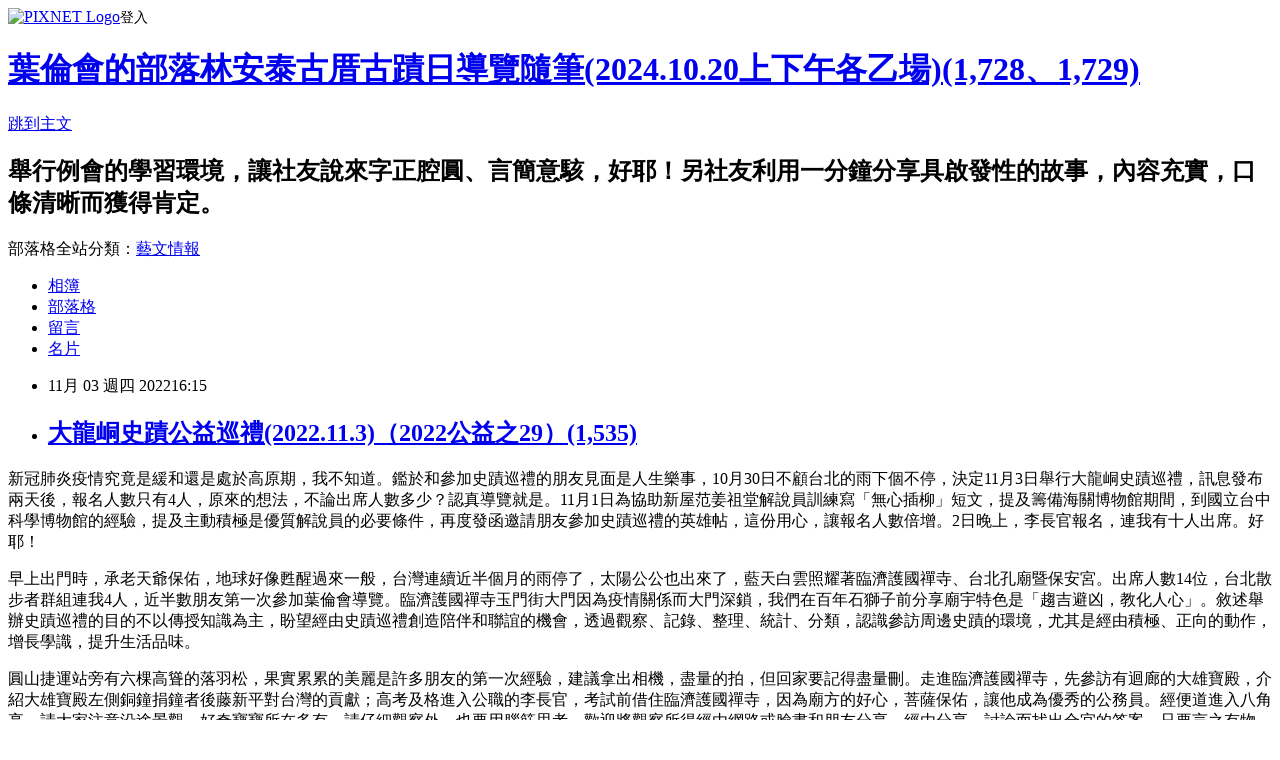

--- FILE ---
content_type: text/html; charset=utf-8
request_url: https://ylh515.pixnet.net/blog/posts/48448956
body_size: 35545
content:
<!DOCTYPE html><html lang="zh-TW"><head><meta charSet="utf-8"/><meta name="viewport" content="width=device-width, initial-scale=1"/><link rel="stylesheet" href="https://static.1px.tw/blog-next/_next/static/chunks/b1e52b495cc0137c.css" data-precedence="next"/><link rel="stylesheet" href="https://static.1px.tw/blog-next/public/fix.css?v=202601260724" type="text/css" data-precedence="medium"/><link rel="stylesheet" href="https://s3.1px.tw/blog/theme/choc/iframe-popup.css?v=202601260724" type="text/css" data-precedence="medium"/><link rel="stylesheet" href="https://s3.1px.tw/blog/theme/choc/plugins.min.css?v=202601260724" type="text/css" data-precedence="medium"/><link rel="stylesheet" href="https://s3.1px.tw/blog/theme/choc/openid-comment.css?v=202601260724" type="text/css" data-precedence="medium"/><link rel="stylesheet" href="https://s3.1px.tw/blog/theme/choc/style.min.css?v=202601260724" type="text/css" data-precedence="medium"/><link rel="stylesheet" href="https://s3.1px.tw/blog/theme/choc/main.min.css?v=202601260724" type="text/css" data-precedence="medium"/><link rel="stylesheet" href="https://pimg.1px.tw/ylh515/assets/ylh515.css?v=202601260724" type="text/css" data-precedence="medium"/><link rel="stylesheet" href="https://s3.1px.tw/blog/theme/choc/author-info.css?v=202601260724" type="text/css" data-precedence="medium"/><link rel="stylesheet" href="https://s3.1px.tw/blog/theme/choc/idlePop.min.css?v=202601260724" type="text/css" data-precedence="medium"/><link rel="preload" as="script" fetchPriority="low" href="https://static.1px.tw/blog-next/_next/static/chunks/94688e2baa9fea03.js"/><script src="https://static.1px.tw/blog-next/_next/static/chunks/41eaa5427c45ebcc.js" async=""></script><script src="https://static.1px.tw/blog-next/_next/static/chunks/e2c6231760bc85bd.js" async=""></script><script src="https://static.1px.tw/blog-next/_next/static/chunks/94bde6376cf279be.js" async=""></script><script src="https://static.1px.tw/blog-next/_next/static/chunks/426b9d9d938a9eb4.js" async=""></script><script src="https://static.1px.tw/blog-next/_next/static/chunks/turbopack-5021d21b4b170dda.js" async=""></script><script src="https://static.1px.tw/blog-next/_next/static/chunks/ff1a16fafef87110.js" async=""></script><script src="https://static.1px.tw/blog-next/_next/static/chunks/e308b2b9ce476a3e.js" async=""></script><script src="https://static.1px.tw/blog-next/_next/static/chunks/169ce1e25068f8ff.js" async=""></script><script src="https://static.1px.tw/blog-next/_next/static/chunks/d3c6eed28c1dd8e2.js" async=""></script><script src="https://static.1px.tw/blog-next/_next/static/chunks/d4d39cfc2a072218.js" async=""></script><script src="https://static.1px.tw/blog-next/_next/static/chunks/6a5d72c05b9cd4ba.js" async=""></script><script src="https://static.1px.tw/blog-next/_next/static/chunks/8af6103cf1375f47.js" async=""></script><script src="https://static.1px.tw/blog-next/_next/static/chunks/e90cbf588986111c.js" async=""></script><script src="https://static.1px.tw/blog-next/_next/static/chunks/6fc86f1438482192.js" async=""></script><script src="https://static.1px.tw/blog-next/_next/static/chunks/6d1100e43ad18157.js" async=""></script><script src="https://static.1px.tw/blog-next/_next/static/chunks/c2622454eda6e045.js" async=""></script><script src="https://static.1px.tw/blog-next/_next/static/chunks/ed01c75076819ebd.js" async=""></script><script src="https://static.1px.tw/blog-next/_next/static/chunks/a4df8fc19a9a82e6.js" async=""></script><title>大龍峒史蹟公益巡禮(2022.11.3)（2022公益之29）(1,535)</title><meta name="description" content="新冠肺炎疫情究竟是緩和還是處於高原期，我不知道。鑑於和參加史蹟巡禮的朋友見面是人生樂事，10月30日不顧台北的雨下個不停，決定11月3日舉行大龍峒史蹟巡禮，訊息發布兩天後，報名人數只有4人，原來的想法，不論出席人數多少？認真導覽就是。11月1日為協助新屋范姜祖堂解說員訓練寫「無心插柳」短文，提及籌備海關博物館期間，到國立台中科學博物館的經驗，提及主動積極是優質解說員的必要條件，再度發函邀請朋友參加史蹟巡禮的英雄帖，這份用心，讓報名人數倍增。2日晚上，李長官報名，連我有十人出席。好耶！"/><meta name="author" content="葉倫會的部落林安泰古厝古蹟日導覽隨筆(2024.10.20上下午各乙場)(1,728、1,729)"/><meta name="google-adsense-platform-account" content="pub-2647689032095179"/><meta name="fb:app_id" content="101730233200171"/><link rel="canonical" href="https://ylh515.pixnet.net/blog/posts/48448956"/><meta property="og:title" content="大龍峒史蹟公益巡禮(2022.11.3)（2022公益之29）(1,535)"/><meta property="og:description" content="新冠肺炎疫情究竟是緩和還是處於高原期，我不知道。鑑於和參加史蹟巡禮的朋友見面是人生樂事，10月30日不顧台北的雨下個不停，決定11月3日舉行大龍峒史蹟巡禮，訊息發布兩天後，報名人數只有4人，原來的想法，不論出席人數多少？認真導覽就是。11月1日為協助新屋范姜祖堂解說員訓練寫「無心插柳」短文，提及籌備海關博物館期間，到國立台中科學博物館的經驗，提及主動積極是優質解說員的必要條件，再度發函邀請朋友參加史蹟巡禮的英雄帖，這份用心，讓報名人數倍增。2日晚上，李長官報名，連我有十人出席。好耶！"/><meta property="og:url" content="https://ylh515.pixnet.net/blog/posts/48448956"/><meta property="og:image" content="https://pimg.1px.tw/ylh515/1667463398-2584096368-g.jpg"/><meta property="og:type" content="article"/><meta name="twitter:card" content="summary_large_image"/><meta name="twitter:title" content="大龍峒史蹟公益巡禮(2022.11.3)（2022公益之29）(1,535)"/><meta name="twitter:description" content="新冠肺炎疫情究竟是緩和還是處於高原期，我不知道。鑑於和參加史蹟巡禮的朋友見面是人生樂事，10月30日不顧台北的雨下個不停，決定11月3日舉行大龍峒史蹟巡禮，訊息發布兩天後，報名人數只有4人，原來的想法，不論出席人數多少？認真導覽就是。11月1日為協助新屋范姜祖堂解說員訓練寫「無心插柳」短文，提及籌備海關博物館期間，到國立台中科學博物館的經驗，提及主動積極是優質解說員的必要條件，再度發函邀請朋友參加史蹟巡禮的英雄帖，這份用心，讓報名人數倍增。2日晚上，李長官報名，連我有十人出席。好耶！"/><meta name="twitter:image" content="https://pimg.1px.tw/ylh515/1667463398-2584096368-g.jpg"/><link rel="icon" href="/favicon.ico?favicon.a62c60e0.ico" sizes="32x32" type="image/x-icon"/><script src="https://static.1px.tw/blog-next/_next/static/chunks/a6dad97d9634a72d.js" noModule=""></script></head><body><!--$--><!--/$--><!--$?--><template id="B:0"></template><!--/$--><script>requestAnimationFrame(function(){$RT=performance.now()});</script><script src="https://static.1px.tw/blog-next/_next/static/chunks/94688e2baa9fea03.js" id="_R_" async=""></script><div hidden id="S:0"><script id="pixnet-vars">
        window.PIXNET = {
          post_id: "48448956",
          name: "ylh515",
          user_id: 0,
          blog_id: "143666",
          display_ads: true,
          ad_options: {"chictrip":false}
        };
      </script><script type="text/javascript" src="https://code.jquery.com/jquery-latest.min.js"></script><script id="json-ld-article-script" type="application/ld+json">{"@context":"https:\u002F\u002Fschema.org","@type":"BlogPosting","isAccessibleForFree":true,"mainEntityOfPage":{"@type":"WebPage","@id":"https:\u002F\u002Fylh515.pixnet.net\u002Fblog\u002Fposts\u002F48448956"},"headline":"大龍峒史蹟公益巡禮(2022.11.3)（2022公益之29）(1,535)","description":"\u003Cimg title=\"IMG_9547.jpg\" alt=\"IMG_9547.jpg\" src=\"https:\u002F\u002Fpic.pimg.tw\u002Fylh515\u002F1667463398-2584096368-g_n.jpg\"\u003E\u003Cbr \u002F\u003E\u003Cspan style=\"font-family: calibri;\"\u003E\u003Cspan style=\"font-family: 新細明體,serif;\"\u003E新冠肺炎疫情究竟是緩和還是處於高原期，我不知道。鑑於和參加史蹟巡禮的朋友見面是人生樂事，\u003C\u002Fspan\u003E10\u003Cspan style=\"font-family: 新細明體,serif;\"\u003E月\u003C\u002Fspan\u003E30\u003Cspan style=\"font-family: 新細明體,serif;\"\u003E日不顧台北的雨下個不停，決定\u003C\u002Fspan\u003E11\u003Cspan style=\"font-family: 新細明體,serif;\"\u003E月\u003C\u002Fspan\u003E3\u003Cspan style=\"font-family: 新細明體,serif;\"\u003E日舉行大龍峒史蹟巡禮，訊息發布兩天後，報名人數只有\u003C\u002Fspan\u003E4\u003Cspan style=\"font-family: 新細明體,serif;\"\u003E人，原來的想法，不論出席人數多少？認真導覽就是。\u003C\u002Fspan\u003E11\u003Cspan style=\"font-family: 新細明體,serif;\"\u003E月\u003C\u002Fspan\u003E1\u003Cspan style=\"font-family: 新細明體,serif;\"\u003E日為協助新屋范姜祖堂解說員訓練寫\u003C\u002Fspan\u003E\u003Cspan style=\"font-family: 新細明體,serif;\"\u003E「\u003C\u002Fspan\u003E\u003Cspan style=\"font-family: 新細明體,serif;\"\u003E無心插柳\u003C\u002Fspan\u003E\u003Cspan style=\"font-family: 新細明體,serif;\"\u003E」\u003C\u002Fspan\u003E\u003Cspan style=\"font-family: 新細明體,serif;\"\u003E短文，提及籌備海關博物館期間，到國立台中科學博物館的經驗，提及主動積極是優質解說員的必要條件，再度發函邀請朋友參加史蹟巡禮的英雄帖，這份用心，讓報名人數倍增。\u003C\u002Fspan\u003E2\u003Cspan style=\"font-family: 新細明體,serif;\"\u003E日晚上，李長官報名，連我有十人出席。好耶！\u003C\u002Fspan\u003E\u003C\u002Fspan\u003E\u003Cbr\u003E\u003C!-- more --\u003E","articleBody":"\u003Cp\u003E\u003Cspan style=\"font-size: medium;\"\u003E\u003Cspan style=\"font-family: calibri;\"\u003E\u003Cspan style=\"font-family: 新細明體,serif;\"\u003E新冠肺炎疫情究竟是緩和還是處於高原期，我不知道。鑑於和參加史蹟巡禮的朋友見面是人生樂事，\u003C\u002Fspan\u003E10\u003Cspan style=\"font-family: 新細明體,serif;\"\u003E月\u003C\u002Fspan\u003E30\u003Cspan style=\"font-family: 新細明體,serif;\"\u003E日不顧台北的雨下個不停，決定\u003C\u002Fspan\u003E11\u003Cspan style=\"font-family: 新細明體,serif;\"\u003E月\u003C\u002Fspan\u003E3\u003Cspan style=\"font-family: 新細明體,serif;\"\u003E日舉行大龍峒史蹟巡禮，訊息發布兩天後，報名人數只有\u003C\u002Fspan\u003E4\u003Cspan style=\"font-family: 新細明體,serif;\"\u003E人，原來的想法，不論出席人數多少？認真導覽就是。\u003C\u002Fspan\u003E11\u003Cspan style=\"font-family: 新細明體,serif;\"\u003E月\u003C\u002Fspan\u003E1\u003Cspan style=\"font-family: 新細明體,serif;\"\u003E日為協助新屋范姜祖堂解說員訓練寫\u003C\u002Fspan\u003E\u003Cspan style=\"font-family: 新細明體,serif;\"\u003E「\u003C\u002Fspan\u003E\u003Cspan style=\"font-family: 新細明體,serif;\"\u003E無心插柳\u003C\u002Fspan\u003E\u003Cspan style=\"font-family: 新細明體,serif;\"\u003E」\u003C\u002Fspan\u003E\u003Cspan style=\"font-family: 新細明體,serif;\"\u003E短文，提及籌備海關博物館期間，到國立台中科學博物館的經驗，提及主動積極是優質解說員的必要條件，再度發函邀請朋友參加史蹟巡禮的英雄帖，這份用心，讓報名人數倍增。\u003C\u002Fspan\u003E2\u003Cspan style=\"font-family: 新細明體,serif;\"\u003E日晚上，李長官報名，連我有十人出席。好耶！\u003C\u002Fspan\u003E\u003C\u002Fspan\u003E\u003C\u002Fspan\u003E\u003C\u002Fp\u003E\n\n\u003Cp\u003E\u003Ca href=\"https:\u002F\u002Fylh515.pixnet.net\u002Falbum\u002Fphoto\u002F164238666\"\u003E\u003Cimg title=\"IMG_9547.jpg\" alt=\"IMG_9547.jpg\" src=\"https:\u002F\u002Fpimg.1px.tw\u002Fylh515\u002F1667463398-2584096368-g.jpg\"\u003E\u003C\u002Fa\u003E\u003C\u002Fp\u003E\n\n\u003C!-- more --\u003E\n\u003Cp\u003E\u003Cspan style=\"font-size: medium;\"\u003E\u003Cspan style=\"font-family: calibri;\"\u003E\u003Cspan style=\"font-family: 新細明體,serif;\"\u003E早上出門時，承老天爺保佑，\u003C\u002Fspan\u003E\u003C\u002Fspan\u003E\u003C\u002Fspan\u003E\u003Cspan style='font-family: 新細明體,serif; font-size: 12pt; mso-bidi-font-size: 11.0pt; mso-ascii-font-family: Calibri; mso-ascii-theme-font: minor-latin; mso-fareast-theme-font: minor-fareast; mso-hansi-font-family: Calibri; mso-hansi-theme-font: minor-latin; mso-bidi-font-family: \"Times New Roman\"; mso-bidi-theme-font: minor-bidi; mso-ansi-language: EN-US; mso-fareast-language: ZH-TW; mso-bidi-language: AR-SA;'\u003E\u003Cfont color=\"#000000\"\u003E地球好像甦醒過來一般，台灣連續近半個月的雨停了，\u003C\u002Ffont\u003E\u003C\u002Fspan\u003E\u003Cspan style=\"font-size: medium;\"\u003E\u003Cspan style=\"font-family: calibri;\"\u003E\u003Cspan style=\"font-family: 新細明體,serif;\"\u003E太陽公公也出來了，藍天白雲照耀著臨濟護國禪寺、台北孔廟暨保安宮。出席人數\u003C\u002Fspan\u003E14\u003Cspan style=\"font-family: 新細明體,serif;\"\u003E位，台北散步者群組連我\u003C\u002Fspan\u003E4\u003Cspan style=\"font-family: 新細明體,serif;\"\u003E人，近半數朋友第一次參加葉倫會導覽。臨濟護國禪寺玉門街大門因為疫情關係而大門深鎖，我們在百年石獅子前分享廟宇特色是\u003C\u002Fspan\u003E\u003Cspan style=\"font-family: 新細明體,serif;\"\u003E「\u003C\u002Fspan\u003E\u003Cspan style=\"font-family: 新細明體,serif;\"\u003E趨吉避凶，教化人心\u003C\u002Fspan\u003E\u003Cspan style=\"font-family: 新細明體,serif;\"\u003E」\u003C\u002Fspan\u003E\u003Cspan style=\"font-family: 新細明體,serif;\"\u003E。敘述舉辦史蹟巡禮的目的不以傳授知識為主，盼望經由史蹟巡禮創造陪伴和聯誼的機會，透過觀察、記錄、整理、統計、分類，認識參訪周邊史蹟的環境，尤其是經由積極、正向的動作，增長學識，提升生活品味。\u003C\u002Fspan\u003E\u003C\u002Fspan\u003E\u003C\u002Fspan\u003E\u003C\u002Fp\u003E\n\n\u003Cp\u003E\u003Ca href=\"https:\u002F\u002Fylh515.pixnet.net\u002Falbum\u002Fphoto\u002F164238669\"\u003E\u003Cimg title=\"IMG_9545.jpg\" alt=\"IMG_9545.jpg\" src=\"https:\u002F\u002Fpimg.1px.tw\u002Fylh515\u002F1667463481-1654346603-g.jpg\"\u003E\u003C\u002Fa\u003E\u003C\u002Fp\u003E\n\n\u003Cp\u003E\u003Cspan\u003E\u003Cspan style=\"font-family: 新細明體,serif;\"\u003E\u003Cspan style=\"font-size: medium;\"\u003E圓山捷運站旁有六棵高聳的落羽松，果實累累的美麗是許多朋友的第一次經驗，建議拿出相機，盡量的拍，但回家要記得盡量刪。走進臨濟護國禪寺，先參訪有迴廊的大雄寶殿，介紹大雄寶殿左側銅鐘捐鐘者後藤新平對台灣的貢獻；高考及格進入公職的李長官，考試前借住臨濟護國禪寺，因為廟方的好心，菩薩保佑，讓他成為優秀的公務員。經便道進入八角亭，請大家注意沿途景觀，好奇寶寶所在多有，請仔細觀察外，也要用腦筋思考，歡迎將觀察所得經由網路或臉書和朋友分享，經由分享、討論而找出合宜的答案。只要言之有物，誰也不知道哪個問題會成為時尚，掀起社會大眾的注意，為台灣歷史或藝術發展史找到新出路。\u003C\u002Fspan\u003E\u003C\u002Fspan\u003E\u003C\u002Fspan\u003E\u003C\u002Fp\u003E\n\n\u003Cp\u003E\u003Ca href=\"https:\u002F\u002Fylh515.pixnet.net\u002Falbum\u002Fphoto\u002F164238672\"\u003E\u003Cimg title=\"IMG_9549.jpg\" alt=\"IMG_9549.jpg\" src=\"https:\u002F\u002Fpimg.1px.tw\u002Fylh515\u002F1667463506-92482198-g.jpg\"\u003E\u003C\u002Fa\u003E\u003C\u002Fp\u003E\n\n\u003Cp\u003E\u003Cspan style=\"font-size: medium;\"\u003E\u003Cspan style=\"font-family: calibri;\"\u003E\u003Cspan style=\"font-family: 新細明體,serif;\"\u003E經庫倫街、酒泉街、大龍街進入台北孔廟。朋友感嘆孔廟怎麼這麼安靜，就多年導覽史蹟巡禮的經驗，安靜讓我們可以心情平和的欣賞建築和文化之美。請大家座在廟埕欣賞大成殿的美麗，簡單敘說台北孔廟沿革暨其特色，如屋脊的通天柱、\u003C\u002Fspan\u003E72\u003Cspan style=\"font-family: 新細明體,serif;\"\u003E隻鳥雕\u003C\u002Fspan\u003E…\u003Cspan style=\"font-family: 新細明體,serif;\"\u003E，每件都有趨吉避凶教化人心的功能。請出席朋友分享參訪心得，看似簡單的發言，兼具感情和感動，不乏令人讚嘆的哲理，至每句話都動人心弦。\u003C\u002Fspan\u003E\u003C\u002Fspan\u003E\u003C\u002Fspan\u003E\u003C\u002Fp\u003E\n\n\u003Cp\u003E\u003Ca href=\"https:\u002F\u002Fylh515.pixnet.net\u002Falbum\u002Fphoto\u002F164238675\"\u003E\u003Cimg title=\"IMG_9550.jpg\" alt=\"IMG_9550.jpg\" src=\"https:\u002F\u002Fpimg.1px.tw\u002Fylh515\u002F1667463540-3205838168-g.jpg\"\u003E\u003C\u002Fa\u003E\u003C\u002Fp\u003E\n\n\u003Cp\u003E\u003Cspan\u003E\u003Cspan style=\"font-family: 新細明體,serif;\"\u003E\u003Cspan style=\"font-size: medium;\"\u003E活動結束，六位朋友到正一堂餐敘，享受老闆精心調製的佳餚，為李長官、吳家、莊家、許家和林家女孩等五位大善人拍合照，每張臉蛋都笑得可愛。腦海浮起：微笑是最美麗的動機。\u003C\u002Fspan\u003E\u003C\u002Fspan\u003E\u003C\u002Fspan\u003E\u003C\u002Fp\u003E\n\n\u003Cp\u003E&nbsp;\u003C\u002Fp\u003E\n\n\u003Cp\u003E&nbsp;\u003C\u002Fp\u003E\n\n\u003Cp\u003E\u003Cspan\u003E\u003Cspan style=\"font-family: 新細明體,serif;\"\u003E\u003Cspan style=\"font-size: medium;\"\u003E親愛的朋友\u003C\u002Fspan\u003E\u003C\u002Fspan\u003E\u003C\u002Fspan\u003E\u003C\u002Fp\u003E\n\n\u003Cp\u003E\u003Cspan\u003E\u003Cspan style=\"font-family: 新細明體,serif;\"\u003E\u003Cspan style=\"font-size: medium;\"\u003E新冠肺炎疫情肆虐即將超過三年，台灣好像\u003Cspan style=\"color: rgb(31, 73, 125);\"\u003E已經走\u003C\u002Fspan\u003E\u003C\u002Fspan\u003E\u003Cspan style=\"font-size: medium;\"\u003E過高\u003C\u002Fspan\u003E\u003Cspan style=\"color: rgb(31, 73, 125);\"\u003E\u003Cspan style=\"font-size: medium;\"\u003E原\u003C\u002Fspan\u003E\u003C\u002Fspan\u003E\u003Cspan style=\"font-size: medium;\"\u003E期。\u003C\u002Fspan\u003E\u003C\u002Fspan\u003E\u003C\u002Fspan\u003E\u003C\u002Fp\u003E\n\n\u003Cp\u003E\u003Cspan\u003E\u003Cspan style=\"font-family: 新細明體,serif;\"\u003E\u003Cspan style=\"font-size: medium;\"\u003E我們\u003Cspan style=\"color: rgb(31, 73, 125);\"\u003E的史蹟巡禮\u003C\u002Fspan\u003E\u003C\u002Fspan\u003E\u003Cspan style=\"font-size: medium;\"\u003E再度回到假日，但地點先選在遊客比較少的地方。\u003C\u002Fspan\u003E\u003C\u002Fspan\u003E\u003C\u002Fspan\u003E\u003C\u002Fp\u003E\n\n\u003Cp\u003E\u003Cspan\u003E\u003Cspan style=\"font-family: 新細明體,serif;\"\u003E\u003Cspan style=\"font-size: medium;\"\u003E謝謝您的支持\u003C\u002Fspan\u003E\u003C\u002Fspan\u003E\u003C\u002Fspan\u003E\u003C\u002Fp\u003E\n\n\u003Cp\u003E&nbsp;\u003C\u002Fp\u003E\n\n\u003Cp\u003E&nbsp;\u003C\u002Fp\u003E\n\n\u003Cp\u003E\u003Cstrong\u003E\u003Cspan\u003E\u003Cspan style=\"font-family: 新細明體,serif;\"\u003E\u003Cspan style=\"font-size: medium;\"\u003E葉倫會2022\u003C\u002Fspan\u003E\u003Cspan style=\"font-size: medium;\"\u003E年\u003C\u002Fspan\u003E\u003Cspan\u003E\u003Cspan style=\"font-size: medium;\"\u003E11\u003C\u002Fspan\u003E\u003C\u002Fspan\u003E\u003Cspan style=\"font-size: medium;\"\u003E月\u003C\u002Fspan\u003E\u003Cspan\u003E\u003Cspan style=\"font-size: medium;\"\u003E12\u003C\u002Fspan\u003E\u003C\u002Fspan\u003E\u003Cspan style=\"font-size: medium;\"\u003E日\u003C\u002Fspan\u003E\u003Cspan\u003E\u003Cspan style=\"font-size: medium;\"\u003E(\u003C\u002Fspan\u003E\u003C\u002Fspan\u003E\u003Cspan style=\"font-size: medium;\"\u003E星期六\u003C\u002Fspan\u003E\u003Cspan\u003E\u003Cspan style=\"font-size: medium;\"\u003E)\u003C\u002Fspan\u003E\u003C\u002Fspan\u003E\u003Cspan style=\"font-size: medium;\"\u003E台大校總區公益巡禮（\u003C\u002Fspan\u003E\u003Cspan\u003E\u003Cspan style=\"font-size: medium;\"\u003E2022\u003C\u002Fspan\u003E\u003C\u002Fspan\u003E\u003Cspan style=\"font-size: medium;\"\u003E公益之\u003C\u002Fspan\u003E\u003Cspan\u003E\u003Cspan style=\"font-size: medium;\"\u003E30\u003C\u002Fspan\u003E\u003C\u002Fspan\u003E\u003Cspan style=\"font-size: medium;\"\u003E）\u003C\u002Fspan\u003E\u003C\u002Fspan\u003E\u003C\u002Fspan\u003E\u003C\u002Fstrong\u003E\u003C\u002Fp\u003E\n\n\u003Cp\u003E&nbsp;\u003C\u002Fp\u003E\n\n\u003Cp\u003E\u003Cspan\u003E\u003Cspan style=\"font-family: 新細明體,serif;\"\u003E\u003Cspan style=\"font-size: medium;\"\u003E導覽時間：2022\u003C\u002Fspan\u003E\u003Cspan style=\"font-size: medium;\"\u003E年\u003C\u002Fspan\u003E\u003Cspan\u003E\u003Cspan style=\"font-size: medium;\"\u003E11\u003C\u002Fspan\u003E\u003C\u002Fspan\u003E\u003Cspan style=\"font-size: medium;\"\u003E月\u003C\u002Fspan\u003E\u003Cspan\u003E\u003Cspan style=\"font-size: medium;\"\u003E12\u003C\u002Fspan\u003E\u003C\u002Fspan\u003E\u003Cspan style=\"font-size: medium;\"\u003E日\u003C\u002Fspan\u003E\u003Cspan\u003E\u003Cspan style=\"font-size: medium;\"\u003E(\u003C\u002Fspan\u003E\u003C\u002Fspan\u003E\u003Cspan style=\"font-size: medium;\"\u003E星期六\u003C\u002Fspan\u003E\u003Cspan\u003E\u003Cspan style=\"font-size: medium;\"\u003E)\u003C\u002Fspan\u003E\u003C\u002Fspan\u003E\u003Cspan style=\"font-size: medium;\"\u003E上午\u003C\u002Fspan\u003E\u003Cspan\u003E\u003Cspan style=\"font-size: medium;\"\u003E9\u003C\u002Fspan\u003E\u003C\u002Fspan\u003E\u003Cspan style=\"font-size: medium;\"\u003E時到\u003C\u002Fspan\u003E\u003Cspan\u003E\u003Cspan style=\"font-size: medium;\"\u003E11\u003C\u002Fspan\u003E\u003C\u002Fspan\u003E\u003Cspan style=\"font-size: medium;\"\u003E時\u003C\u002Fspan\u003E\u003Cspan\u003E\u003Cspan style=\"font-size: medium;\"\u003E30\u003C\u002Fspan\u003E\u003C\u002Fspan\u003E\u003Cspan style=\"font-size: medium;\"\u003E分。\u003C\u002Fspan\u003E\u003C\u002Fspan\u003E\u003C\u002Fspan\u003E\u003C\u002Fp\u003E\n\n\u003Cp\u003E\u003Cspan\u003E\u003Cspan style=\"font-family: 新細明體,serif;\"\u003E\u003Cspan style=\"font-size: medium;\"\u003E集合地點：捷運公館站2\u003C\u002Fspan\u003E\u003Cspan style=\"font-size: medium;\"\u003E號出口\u003C\u002Fspan\u003E\u003C\u002Fspan\u003E\u003C\u002Fspan\u003E\u003C\u002Fp\u003E\n\n\u003Cp\u003E\u003Cspan\u003E\u003Cspan style=\"font-family: 新細明體,serif;\"\u003E\u003Cspan style=\"font-size: medium;\"\u003E集合時間：2022\u003C\u002Fspan\u003E\u003Cspan style=\"font-size: medium;\"\u003E年\u003C\u002Fspan\u003E\u003Cspan\u003E\u003Cspan style=\"font-size: medium;\"\u003E11\u003C\u002Fspan\u003E\u003C\u002Fspan\u003E\u003Cspan style=\"font-size: medium;\"\u003E月\u003C\u002Fspan\u003E\u003Cspan\u003E\u003Cspan style=\"font-size: medium;\"\u003E12\u003C\u002Fspan\u003E\u003C\u002Fspan\u003E\u003Cspan style=\"font-size: medium;\"\u003E日\u003C\u002Fspan\u003E\u003Cspan\u003E\u003Cspan style=\"font-size: medium;\"\u003E(\u003C\u002Fspan\u003E\u003C\u002Fspan\u003E\u003Cspan style=\"font-size: medium;\"\u003E星期六\u003C\u002Fspan\u003E\u003Cspan\u003E\u003Cspan style=\"font-size: medium;\"\u003E)\u003C\u002Fspan\u003E\u003C\u002Fspan\u003E\u003Cspan style=\"font-size: medium;\"\u003E上午\u003C\u002Fspan\u003E\u003Cspan\u003E\u003Cspan style=\"font-size: medium;\"\u003E9\u003C\u002Fspan\u003E\u003C\u002Fspan\u003E\u003Cspan style=\"font-size: medium;\"\u003E時。\u003C\u002Fspan\u003E\u003C\u002Fspan\u003E\u003C\u002Fspan\u003E\u003C\u002Fp\u003E\n\n\u003Cp\u003E\u003Cspan\u003E\u003Cspan style=\"font-family: 新細明體,serif;\"\u003E\u003Cspan style=\"font-size: medium;\"\u003E參觀景點：國立台灣大學校總區\u003C\u002Fspan\u003E\u003C\u002Fspan\u003E\u003C\u002Fspan\u003E\u003C\u002Fp\u003E\n\n\u003Cp\u003E\u003Cspan style=\"font-size: medium;\"\u003E\u003Cspan style=\"font-family: calibri;\"\u003E\u003Cspan style=\"font-family: 新細明體,serif;\"\u003E國立台灣大學校總區面積超過一百公頃，相當台北城\u003C\u002Fspan\u003E1.4\u003Cspan style=\"font-family: 新細明體,serif;\"\u003E平方公里的範圍。\u003C\u002Fspan\u003E\u003C\u002Fspan\u003E\u003C\u002Fspan\u003E\u003C\u002Fp\u003E\n\n\u003Cp\u003E&nbsp;\u003C\u002Fp\u003E\n\n\u003Cp\u003E\u003Cspan style=\"font-size: medium;\"\u003E\u003Cspan\u003E\u003Cspan style=\"font-family: 新細明體,serif;\"\u003E報名方式：\u003C\u002Fspan\u003E\u003C\u002Fspan\u003E\u003Cspan\u003E\u003Ca href=\"mailto:y2538.ylh@msa.hinet.net\"\u003E\u003Cspan\u003E\u003Cspan style=\"font-family: 新細明體,serif;\"\u003E\u003Cspan style=\"color: rgb(0, 0, 255);\"\u003Ey2538.ylh@msa.hinet.net\u003C\u002Fspan\u003E\u003C\u002Fspan\u003E\u003C\u002Fspan\u003E\u003C\u002Fa\u003E\u003C\u002Fspan\u003E\u003Cspan\u003E\u003Cspan style=\"font-family: 新細明體,serif;\"\u003E　　葉倫會\u003C\u002Fspan\u003E\u003C\u002Fspan\u003E\u003C\u002Fspan\u003E\u003C\u002Fp\u003E\n\n\u003Cp\u003E\u003Cspan\u003E\u003Cspan style=\"font-family: 新細明體,serif;\"\u003E\u003Cspan style=\"font-size: medium;\"\u003E接到報名訊息，將儘快告訴您報到名與否？&nbsp;&nbsp; \u003C\u002Fspan\u003E\u003Cspan style=\"font-size: medium;\"\u003E額滿為止\u003C\u002Fspan\u003E\u003C\u002Fspan\u003E\u003C\u002Fspan\u003E\u003C\u002Fp\u003E\n\n\u003Cp\u003E&nbsp;\u003C\u002Fp\u003E\n\n\u003Cp\u003E\u003Cspan\u003E\u003Cspan style=\"font-family: 新細明體,serif;\"\u003E\u003Cspan style=\"font-size: medium;\"\u003E活動特色：風雨無阻、準時開講，請依規定，全程戴口罩。\u003C\u002Fspan\u003E\u003C\u002Fspan\u003E\u003C\u002Fspan\u003E\u003C\u002Fp\u003E\n\n\u003Cp\u003E&nbsp;\u003C\u002Fp\u003E\n\n\u003Cp\u003E&nbsp;\u003C\u002Fp\u003E\n\n\u003Cp\u003E\u003Cstrong\u003E\u003Cspan\u003E\u003Cspan style=\"font-family: 新細明體,serif;\"\u003E\u003Cspan style=\"font-size: medium;\"\u003E歡迎截圖給您的朋友或群組，謝謝您的協助！\u003C\u002Fspan\u003E\u003C\u002Fspan\u003E\u003C\u002Fspan\u003E\u003C\u002Fstrong\u003E\u003C\u002Fp\u003E\n\n\u003Cp\u003E&nbsp;\u003C\u002Fp\u003E\n","image":["https:\u002F\u002Fpimg.1px.tw\u002Fylh515\u002F1667463398-2584096368-g.jpg"],"author":{"@type":"Person","name":"葉倫會的部落林安泰古厝古蹟日導覽隨筆(2024.10.20上下午各乙場)(1,728、1,729)","url":"https:\u002F\u002Fwww.pixnet.net\u002Fpcard\u002Fylh515"},"publisher":{"@type":"Organization","name":"葉倫會的部落林安泰古厝古蹟日導覽隨筆(2024.10.20上下午各乙場)(1,728、1,729)","logo":{"@type":"ImageObject","url":"https:\u002F\u002Fs3.1px.tw\u002Fblog\u002Fcommon\u002Favatar\u002Fblog_cover_light.jpg"}},"datePublished":"2022-11-03T08:15:06.000Z","dateModified":"","keywords":[],"articleSection":"台北的故事"}</script><template id="P:1"></template><template id="P:2"></template><template id="P:3"></template><section aria-label="Notifications alt+T" tabindex="-1" aria-live="polite" aria-relevant="additions text" aria-atomic="false"></section></div><script>(self.__next_f=self.__next_f||[]).push([0])</script><script>self.__next_f.push([1,"1:\"$Sreact.fragment\"\n3:I[39756,[\"https://static.1px.tw/blog-next/_next/static/chunks/ff1a16fafef87110.js\",\"https://static.1px.tw/blog-next/_next/static/chunks/e308b2b9ce476a3e.js\"],\"default\"]\n4:I[53536,[\"https://static.1px.tw/blog-next/_next/static/chunks/ff1a16fafef87110.js\",\"https://static.1px.tw/blog-next/_next/static/chunks/e308b2b9ce476a3e.js\"],\"default\"]\n6:I[97367,[\"https://static.1px.tw/blog-next/_next/static/chunks/ff1a16fafef87110.js\",\"https://static.1px.tw/blog-next/_next/static/chunks/e308b2b9ce476a3e.js\"],\"OutletBoundary\"]\n8:I[97367,[\"https://static.1px.tw/blog-next/_next/static/chunks/ff1a16fafef87110.js\",\"https://static.1px.tw/blog-next/_next/static/chunks/e308b2b9ce476a3e.js\"],\"ViewportBoundary\"]\na:I[97367,[\"https://static.1px.tw/blog-next/_next/static/chunks/ff1a16fafef87110.js\",\"https://static.1px.tw/blog-next/_next/static/chunks/e308b2b9ce476a3e.js\"],\"MetadataBoundary\"]\nc:I[63491,[\"https://static.1px.tw/blog-next/_next/static/chunks/169ce1e25068f8ff.js\",\"https://static.1px.tw/blog-next/_next/static/chunks/d3c6eed28c1dd8e2.js\"],\"default\"]\n:HL[\"https://static.1px.tw/blog-next/_next/static/chunks/b1e52b495cc0137c.css\",\"style\"]\n"])</script><script>self.__next_f.push([1,"0:{\"P\":null,\"b\":\"JQ_Jy432Rf5mCJvB01Y9Z\",\"c\":[\"\",\"blog\",\"posts\",\"48448956\"],\"q\":\"\",\"i\":false,\"f\":[[[\"\",{\"children\":[\"blog\",{\"children\":[\"posts\",{\"children\":[[\"id\",\"48448956\",\"d\"],{\"children\":[\"__PAGE__\",{}]}]}]}]},\"$undefined\",\"$undefined\",true],[[\"$\",\"$1\",\"c\",{\"children\":[[[\"$\",\"script\",\"script-0\",{\"src\":\"https://static.1px.tw/blog-next/_next/static/chunks/d4d39cfc2a072218.js\",\"async\":true,\"nonce\":\"$undefined\"}],[\"$\",\"script\",\"script-1\",{\"src\":\"https://static.1px.tw/blog-next/_next/static/chunks/6a5d72c05b9cd4ba.js\",\"async\":true,\"nonce\":\"$undefined\"}],[\"$\",\"script\",\"script-2\",{\"src\":\"https://static.1px.tw/blog-next/_next/static/chunks/8af6103cf1375f47.js\",\"async\":true,\"nonce\":\"$undefined\"}]],\"$L2\"]}],{\"children\":[[\"$\",\"$1\",\"c\",{\"children\":[null,[\"$\",\"$L3\",null,{\"parallelRouterKey\":\"children\",\"error\":\"$undefined\",\"errorStyles\":\"$undefined\",\"errorScripts\":\"$undefined\",\"template\":[\"$\",\"$L4\",null,{}],\"templateStyles\":\"$undefined\",\"templateScripts\":\"$undefined\",\"notFound\":\"$undefined\",\"forbidden\":\"$undefined\",\"unauthorized\":\"$undefined\"}]]}],{\"children\":[[\"$\",\"$1\",\"c\",{\"children\":[null,[\"$\",\"$L3\",null,{\"parallelRouterKey\":\"children\",\"error\":\"$undefined\",\"errorStyles\":\"$undefined\",\"errorScripts\":\"$undefined\",\"template\":[\"$\",\"$L4\",null,{}],\"templateStyles\":\"$undefined\",\"templateScripts\":\"$undefined\",\"notFound\":\"$undefined\",\"forbidden\":\"$undefined\",\"unauthorized\":\"$undefined\"}]]}],{\"children\":[[\"$\",\"$1\",\"c\",{\"children\":[null,[\"$\",\"$L3\",null,{\"parallelRouterKey\":\"children\",\"error\":\"$undefined\",\"errorStyles\":\"$undefined\",\"errorScripts\":\"$undefined\",\"template\":[\"$\",\"$L4\",null,{}],\"templateStyles\":\"$undefined\",\"templateScripts\":\"$undefined\",\"notFound\":\"$undefined\",\"forbidden\":\"$undefined\",\"unauthorized\":\"$undefined\"}]]}],{\"children\":[[\"$\",\"$1\",\"c\",{\"children\":[\"$L5\",[[\"$\",\"link\",\"0\",{\"rel\":\"stylesheet\",\"href\":\"https://static.1px.tw/blog-next/_next/static/chunks/b1e52b495cc0137c.css\",\"precedence\":\"next\",\"crossOrigin\":\"$undefined\",\"nonce\":\"$undefined\"}],[\"$\",\"script\",\"script-0\",{\"src\":\"https://static.1px.tw/blog-next/_next/static/chunks/6fc86f1438482192.js\",\"async\":true,\"nonce\":\"$undefined\"}],[\"$\",\"script\",\"script-1\",{\"src\":\"https://static.1px.tw/blog-next/_next/static/chunks/6d1100e43ad18157.js\",\"async\":true,\"nonce\":\"$undefined\"}],[\"$\",\"script\",\"script-2\",{\"src\":\"https://static.1px.tw/blog-next/_next/static/chunks/c2622454eda6e045.js\",\"async\":true,\"nonce\":\"$undefined\"}],[\"$\",\"script\",\"script-3\",{\"src\":\"https://static.1px.tw/blog-next/_next/static/chunks/ed01c75076819ebd.js\",\"async\":true,\"nonce\":\"$undefined\"}],[\"$\",\"script\",\"script-4\",{\"src\":\"https://static.1px.tw/blog-next/_next/static/chunks/a4df8fc19a9a82e6.js\",\"async\":true,\"nonce\":\"$undefined\"}]],[\"$\",\"$L6\",null,{\"children\":\"$@7\"}]]}],{},null,false,false]},null,false,false]},null,false,false]},null,false,false]},null,false,false],[\"$\",\"$1\",\"h\",{\"children\":[null,[\"$\",\"$L8\",null,{\"children\":\"$@9\"}],[\"$\",\"$La\",null,{\"children\":\"$@b\"}],null]}],false]],\"m\":\"$undefined\",\"G\":[\"$c\",[]],\"S\":false}\n"])</script><script>self.__next_f.push([1,"9:[[\"$\",\"meta\",\"0\",{\"charSet\":\"utf-8\"}],[\"$\",\"meta\",\"1\",{\"name\":\"viewport\",\"content\":\"width=device-width, initial-scale=1\"}]]\n"])</script><script>self.__next_f.push([1,"d:I[79520,[\"https://static.1px.tw/blog-next/_next/static/chunks/d4d39cfc2a072218.js\",\"https://static.1px.tw/blog-next/_next/static/chunks/6a5d72c05b9cd4ba.js\",\"https://static.1px.tw/blog-next/_next/static/chunks/8af6103cf1375f47.js\"],\"\"]\n10:I[2352,[\"https://static.1px.tw/blog-next/_next/static/chunks/d4d39cfc2a072218.js\",\"https://static.1px.tw/blog-next/_next/static/chunks/6a5d72c05b9cd4ba.js\",\"https://static.1px.tw/blog-next/_next/static/chunks/8af6103cf1375f47.js\"],\"AdultWarningModal\"]\n11:I[69182,[\"https://static.1px.tw/blog-next/_next/static/chunks/d4d39cfc2a072218.js\",\"https://static.1px.tw/blog-next/_next/static/chunks/6a5d72c05b9cd4ba.js\",\"https://static.1px.tw/blog-next/_next/static/chunks/8af6103cf1375f47.js\"],\"HydrationComplete\"]\n12:I[12985,[\"https://static.1px.tw/blog-next/_next/static/chunks/d4d39cfc2a072218.js\",\"https://static.1px.tw/blog-next/_next/static/chunks/6a5d72c05b9cd4ba.js\",\"https://static.1px.tw/blog-next/_next/static/chunks/8af6103cf1375f47.js\"],\"NuqsAdapter\"]\n13:I[82782,[\"https://static.1px.tw/blog-next/_next/static/chunks/d4d39cfc2a072218.js\",\"https://static.1px.tw/blog-next/_next/static/chunks/6a5d72c05b9cd4ba.js\",\"https://static.1px.tw/blog-next/_next/static/chunks/8af6103cf1375f47.js\"],\"RefineContext\"]\n14:I[29306,[\"https://static.1px.tw/blog-next/_next/static/chunks/d4d39cfc2a072218.js\",\"https://static.1px.tw/blog-next/_next/static/chunks/6a5d72c05b9cd4ba.js\",\"https://static.1px.tw/blog-next/_next/static/chunks/8af6103cf1375f47.js\",\"https://static.1px.tw/blog-next/_next/static/chunks/e90cbf588986111c.js\",\"https://static.1px.tw/blog-next/_next/static/chunks/d3c6eed28c1dd8e2.js\"],\"default\"]\n2:[\"$\",\"html\",null,{\"lang\":\"zh-TW\",\"children\":[[\"$\",\"$Ld\",null,{\"id\":\"google-tag-manager\",\"strategy\":\"afterInteractive\",\"children\":\"\\n(function(w,d,s,l,i){w[l]=w[l]||[];w[l].push({'gtm.start':\\nnew Date().getTime(),event:'gtm.js'});var f=d.getElementsByTagName(s)[0],\\nj=d.createElement(s),dl=l!='dataLayer'?'\u0026l='+l:'';j.async=true;j.src=\\n'https://www.googletagmanager.com/gtm.js?id='+i+dl;f.parentNode.insertBefore(j,f);\\n})(window,document,'script','dataLayer','GTM-TRLQMPKX');\\n  \"}],\"$Le\",\"$Lf\",[\"$\",\"body\",null,{\"children\":[[\"$\",\"$L10\",null,{\"display\":false}],[\"$\",\"$L11\",null,{}],[\"$\",\"$L12\",null,{\"children\":[\"$\",\"$L13\",null,{\"children\":[\"$\",\"$L3\",null,{\"parallelRouterKey\":\"children\",\"error\":\"$undefined\",\"errorStyles\":\"$undefined\",\"errorScripts\":\"$undefined\",\"template\":[\"$\",\"$L4\",null,{}],\"templateStyles\":\"$undefined\",\"templateScripts\":\"$undefined\",\"notFound\":[[\"$\",\"$L14\",null,{}],[]],\"forbidden\":\"$undefined\",\"unauthorized\":\"$undefined\"}]}]}]]}]]}]\n"])</script><script>self.__next_f.push([1,"e:null\nf:null\n"])</script><script>self.__next_f.push([1,"16:I[27201,[\"https://static.1px.tw/blog-next/_next/static/chunks/ff1a16fafef87110.js\",\"https://static.1px.tw/blog-next/_next/static/chunks/e308b2b9ce476a3e.js\"],\"IconMark\"]\n5:[[\"$\",\"script\",null,{\"id\":\"pixnet-vars\",\"children\":\"\\n        window.PIXNET = {\\n          post_id: \\\"48448956\\\",\\n          name: \\\"ylh515\\\",\\n          user_id: 0,\\n          blog_id: \\\"143666\\\",\\n          display_ads: true,\\n          ad_options: {\\\"chictrip\\\":false}\\n        };\\n      \"}],\"$L15\"]\n"])</script><script>self.__next_f.push([1,"b:[[\"$\",\"title\",\"0\",{\"children\":\"大龍峒史蹟公益巡禮(2022.11.3)（2022公益之29）(1,535)\"}],[\"$\",\"meta\",\"1\",{\"name\":\"description\",\"content\":\"新冠肺炎疫情究竟是緩和還是處於高原期，我不知道。鑑於和參加史蹟巡禮的朋友見面是人生樂事，10月30日不顧台北的雨下個不停，決定11月3日舉行大龍峒史蹟巡禮，訊息發布兩天後，報名人數只有4人，原來的想法，不論出席人數多少？認真導覽就是。11月1日為協助新屋范姜祖堂解說員訓練寫「無心插柳」短文，提及籌備海關博物館期間，到國立台中科學博物館的經驗，提及主動積極是優質解說員的必要條件，再度發函邀請朋友參加史蹟巡禮的英雄帖，這份用心，讓報名人數倍增。2日晚上，李長官報名，連我有十人出席。好耶！\"}],[\"$\",\"meta\",\"2\",{\"name\":\"author\",\"content\":\"葉倫會的部落林安泰古厝古蹟日導覽隨筆(2024.10.20上下午各乙場)(1,728、1,729)\"}],[\"$\",\"meta\",\"3\",{\"name\":\"google-adsense-platform-account\",\"content\":\"pub-2647689032095179\"}],[\"$\",\"meta\",\"4\",{\"name\":\"fb:app_id\",\"content\":\"101730233200171\"}],[\"$\",\"link\",\"5\",{\"rel\":\"canonical\",\"href\":\"https://ylh515.pixnet.net/blog/posts/48448956\"}],[\"$\",\"meta\",\"6\",{\"property\":\"og:title\",\"content\":\"大龍峒史蹟公益巡禮(2022.11.3)（2022公益之29）(1,535)\"}],[\"$\",\"meta\",\"7\",{\"property\":\"og:description\",\"content\":\"新冠肺炎疫情究竟是緩和還是處於高原期，我不知道。鑑於和參加史蹟巡禮的朋友見面是人生樂事，10月30日不顧台北的雨下個不停，決定11月3日舉行大龍峒史蹟巡禮，訊息發布兩天後，報名人數只有4人，原來的想法，不論出席人數多少？認真導覽就是。11月1日為協助新屋范姜祖堂解說員訓練寫「無心插柳」短文，提及籌備海關博物館期間，到國立台中科學博物館的經驗，提及主動積極是優質解說員的必要條件，再度發函邀請朋友參加史蹟巡禮的英雄帖，這份用心，讓報名人數倍增。2日晚上，李長官報名，連我有十人出席。好耶！\"}],[\"$\",\"meta\",\"8\",{\"property\":\"og:url\",\"content\":\"https://ylh515.pixnet.net/blog/posts/48448956\"}],[\"$\",\"meta\",\"9\",{\"property\":\"og:image\",\"content\":\"https://pimg.1px.tw/ylh515/1667463398-2584096368-g.jpg\"}],[\"$\",\"meta\",\"10\",{\"property\":\"og:type\",\"content\":\"article\"}],[\"$\",\"meta\",\"11\",{\"name\":\"twitter:card\",\"content\":\"summary_large_image\"}],[\"$\",\"meta\",\"12\",{\"name\":\"twitter:title\",\"content\":\"大龍峒史蹟公益巡禮(2022.11.3)（2022公益之29）(1,535)\"}],[\"$\",\"meta\",\"13\",{\"name\":\"twitter:description\",\"content\":\"新冠肺炎疫情究竟是緩和還是處於高原期，我不知道。鑑於和參加史蹟巡禮的朋友見面是人生樂事，10月30日不顧台北的雨下個不停，決定11月3日舉行大龍峒史蹟巡禮，訊息發布兩天後，報名人數只有4人，原來的想法，不論出席人數多少？認真導覽就是。11月1日為協助新屋范姜祖堂解說員訓練寫「無心插柳」短文，提及籌備海關博物館期間，到國立台中科學博物館的經驗，提及主動積極是優質解說員的必要條件，再度發函邀請朋友參加史蹟巡禮的英雄帖，這份用心，讓報名人數倍增。2日晚上，李長官報名，連我有十人出席。好耶！\"}],[\"$\",\"meta\",\"14\",{\"name\":\"twitter:image\",\"content\":\"https://pimg.1px.tw/ylh515/1667463398-2584096368-g.jpg\"}],[\"$\",\"link\",\"15\",{\"rel\":\"icon\",\"href\":\"/favicon.ico?favicon.a62c60e0.ico\",\"sizes\":\"32x32\",\"type\":\"image/x-icon\"}],[\"$\",\"$L16\",\"16\",{}]]\n"])</script><script>self.__next_f.push([1,"7:null\n"])</script><script>self.__next_f.push([1,":HL[\"https://static.1px.tw/blog-next/public/fix.css?v=202601260724\",\"style\",{\"type\":\"text/css\"}]\n:HL[\"https://s3.1px.tw/blog/theme/choc/iframe-popup.css?v=202601260724\",\"style\",{\"type\":\"text/css\"}]\n:HL[\"https://s3.1px.tw/blog/theme/choc/plugins.min.css?v=202601260724\",\"style\",{\"type\":\"text/css\"}]\n:HL[\"https://s3.1px.tw/blog/theme/choc/openid-comment.css?v=202601260724\",\"style\",{\"type\":\"text/css\"}]\n:HL[\"https://s3.1px.tw/blog/theme/choc/style.min.css?v=202601260724\",\"style\",{\"type\":\"text/css\"}]\n:HL[\"https://s3.1px.tw/blog/theme/choc/main.min.css?v=202601260724\",\"style\",{\"type\":\"text/css\"}]\n:HL[\"https://pimg.1px.tw/ylh515/assets/ylh515.css?v=202601260724\",\"style\",{\"type\":\"text/css\"}]\n:HL[\"https://s3.1px.tw/blog/theme/choc/author-info.css?v=202601260724\",\"style\",{\"type\":\"text/css\"}]\n:HL[\"https://s3.1px.tw/blog/theme/choc/idlePop.min.css?v=202601260724\",\"style\",{\"type\":\"text/css\"}]\n17:T4d2a,"])</script><script>self.__next_f.push([1,"{\"@context\":\"https:\\u002F\\u002Fschema.org\",\"@type\":\"BlogPosting\",\"isAccessibleForFree\":true,\"mainEntityOfPage\":{\"@type\":\"WebPage\",\"@id\":\"https:\\u002F\\u002Fylh515.pixnet.net\\u002Fblog\\u002Fposts\\u002F48448956\"},\"headline\":\"大龍峒史蹟公益巡禮(2022.11.3)（2022公益之29）(1,535)\",\"description\":\"\\u003Cimg title=\\\"IMG_9547.jpg\\\" alt=\\\"IMG_9547.jpg\\\" src=\\\"https:\\u002F\\u002Fpic.pimg.tw\\u002Fylh515\\u002F1667463398-2584096368-g_n.jpg\\\"\\u003E\\u003Cbr \\u002F\\u003E\\u003Cspan style=\\\"font-family: calibri;\\\"\\u003E\\u003Cspan style=\\\"font-family: 新細明體,serif;\\\"\\u003E新冠肺炎疫情究竟是緩和還是處於高原期，我不知道。鑑於和參加史蹟巡禮的朋友見面是人生樂事，\\u003C\\u002Fspan\\u003E10\\u003Cspan style=\\\"font-family: 新細明體,serif;\\\"\\u003E月\\u003C\\u002Fspan\\u003E30\\u003Cspan style=\\\"font-family: 新細明體,serif;\\\"\\u003E日不顧台北的雨下個不停，決定\\u003C\\u002Fspan\\u003E11\\u003Cspan style=\\\"font-family: 新細明體,serif;\\\"\\u003E月\\u003C\\u002Fspan\\u003E3\\u003Cspan style=\\\"font-family: 新細明體,serif;\\\"\\u003E日舉行大龍峒史蹟巡禮，訊息發布兩天後，報名人數只有\\u003C\\u002Fspan\\u003E4\\u003Cspan style=\\\"font-family: 新細明體,serif;\\\"\\u003E人，原來的想法，不論出席人數多少？認真導覽就是。\\u003C\\u002Fspan\\u003E11\\u003Cspan style=\\\"font-family: 新細明體,serif;\\\"\\u003E月\\u003C\\u002Fspan\\u003E1\\u003Cspan style=\\\"font-family: 新細明體,serif;\\\"\\u003E日為協助新屋范姜祖堂解說員訓練寫\\u003C\\u002Fspan\\u003E\\u003Cspan style=\\\"font-family: 新細明體,serif;\\\"\\u003E「\\u003C\\u002Fspan\\u003E\\u003Cspan style=\\\"font-family: 新細明體,serif;\\\"\\u003E無心插柳\\u003C\\u002Fspan\\u003E\\u003Cspan style=\\\"font-family: 新細明體,serif;\\\"\\u003E」\\u003C\\u002Fspan\\u003E\\u003Cspan style=\\\"font-family: 新細明體,serif;\\\"\\u003E短文，提及籌備海關博物館期間，到國立台中科學博物館的經驗，提及主動積極是優質解說員的必要條件，再度發函邀請朋友參加史蹟巡禮的英雄帖，這份用心，讓報名人數倍增。\\u003C\\u002Fspan\\u003E2\\u003Cspan style=\\\"font-family: 新細明體,serif;\\\"\\u003E日晚上，李長官報名，連我有十人出席。好耶！\\u003C\\u002Fspan\\u003E\\u003C\\u002Fspan\\u003E\\u003Cbr\\u003E\\u003C!-- more --\\u003E\",\"articleBody\":\"\\u003Cp\\u003E\\u003Cspan style=\\\"font-size: medium;\\\"\\u003E\\u003Cspan style=\\\"font-family: calibri;\\\"\\u003E\\u003Cspan style=\\\"font-family: 新細明體,serif;\\\"\\u003E新冠肺炎疫情究竟是緩和還是處於高原期，我不知道。鑑於和參加史蹟巡禮的朋友見面是人生樂事，\\u003C\\u002Fspan\\u003E10\\u003Cspan style=\\\"font-family: 新細明體,serif;\\\"\\u003E月\\u003C\\u002Fspan\\u003E30\\u003Cspan style=\\\"font-family: 新細明體,serif;\\\"\\u003E日不顧台北的雨下個不停，決定\\u003C\\u002Fspan\\u003E11\\u003Cspan style=\\\"font-family: 新細明體,serif;\\\"\\u003E月\\u003C\\u002Fspan\\u003E3\\u003Cspan style=\\\"font-family: 新細明體,serif;\\\"\\u003E日舉行大龍峒史蹟巡禮，訊息發布兩天後，報名人數只有\\u003C\\u002Fspan\\u003E4\\u003Cspan style=\\\"font-family: 新細明體,serif;\\\"\\u003E人，原來的想法，不論出席人數多少？認真導覽就是。\\u003C\\u002Fspan\\u003E11\\u003Cspan style=\\\"font-family: 新細明體,serif;\\\"\\u003E月\\u003C\\u002Fspan\\u003E1\\u003Cspan style=\\\"font-family: 新細明體,serif;\\\"\\u003E日為協助新屋范姜祖堂解說員訓練寫\\u003C\\u002Fspan\\u003E\\u003Cspan style=\\\"font-family: 新細明體,serif;\\\"\\u003E「\\u003C\\u002Fspan\\u003E\\u003Cspan style=\\\"font-family: 新細明體,serif;\\\"\\u003E無心插柳\\u003C\\u002Fspan\\u003E\\u003Cspan style=\\\"font-family: 新細明體,serif;\\\"\\u003E」\\u003C\\u002Fspan\\u003E\\u003Cspan style=\\\"font-family: 新細明體,serif;\\\"\\u003E短文，提及籌備海關博物館期間，到國立台中科學博物館的經驗，提及主動積極是優質解說員的必要條件，再度發函邀請朋友參加史蹟巡禮的英雄帖，這份用心，讓報名人數倍增。\\u003C\\u002Fspan\\u003E2\\u003Cspan style=\\\"font-family: 新細明體,serif;\\\"\\u003E日晚上，李長官報名，連我有十人出席。好耶！\\u003C\\u002Fspan\\u003E\\u003C\\u002Fspan\\u003E\\u003C\\u002Fspan\\u003E\\u003C\\u002Fp\\u003E\\n\\n\\u003Cp\\u003E\\u003Ca href=\\\"https:\\u002F\\u002Fylh515.pixnet.net\\u002Falbum\\u002Fphoto\\u002F164238666\\\"\\u003E\\u003Cimg title=\\\"IMG_9547.jpg\\\" alt=\\\"IMG_9547.jpg\\\" src=\\\"https:\\u002F\\u002Fpimg.1px.tw\\u002Fylh515\\u002F1667463398-2584096368-g.jpg\\\"\\u003E\\u003C\\u002Fa\\u003E\\u003C\\u002Fp\\u003E\\n\\n\\u003C!-- more --\\u003E\\n\\u003Cp\\u003E\\u003Cspan style=\\\"font-size: medium;\\\"\\u003E\\u003Cspan style=\\\"font-family: calibri;\\\"\\u003E\\u003Cspan style=\\\"font-family: 新細明體,serif;\\\"\\u003E早上出門時，承老天爺保佑，\\u003C\\u002Fspan\\u003E\\u003C\\u002Fspan\\u003E\\u003C\\u002Fspan\\u003E\\u003Cspan style='font-family: 新細明體,serif; font-size: 12pt; mso-bidi-font-size: 11.0pt; mso-ascii-font-family: Calibri; mso-ascii-theme-font: minor-latin; mso-fareast-theme-font: minor-fareast; mso-hansi-font-family: Calibri; mso-hansi-theme-font: minor-latin; mso-bidi-font-family: \\\"Times New Roman\\\"; mso-bidi-theme-font: minor-bidi; mso-ansi-language: EN-US; mso-fareast-language: ZH-TW; mso-bidi-language: AR-SA;'\\u003E\\u003Cfont color=\\\"#000000\\\"\\u003E地球好像甦醒過來一般，台灣連續近半個月的雨停了，\\u003C\\u002Ffont\\u003E\\u003C\\u002Fspan\\u003E\\u003Cspan style=\\\"font-size: medium;\\\"\\u003E\\u003Cspan style=\\\"font-family: calibri;\\\"\\u003E\\u003Cspan style=\\\"font-family: 新細明體,serif;\\\"\\u003E太陽公公也出來了，藍天白雲照耀著臨濟護國禪寺、台北孔廟暨保安宮。出席人數\\u003C\\u002Fspan\\u003E14\\u003Cspan style=\\\"font-family: 新細明體,serif;\\\"\\u003E位，台北散步者群組連我\\u003C\\u002Fspan\\u003E4\\u003Cspan style=\\\"font-family: 新細明體,serif;\\\"\\u003E人，近半數朋友第一次參加葉倫會導覽。臨濟護國禪寺玉門街大門因為疫情關係而大門深鎖，我們在百年石獅子前分享廟宇特色是\\u003C\\u002Fspan\\u003E\\u003Cspan style=\\\"font-family: 新細明體,serif;\\\"\\u003E「\\u003C\\u002Fspan\\u003E\\u003Cspan style=\\\"font-family: 新細明體,serif;\\\"\\u003E趨吉避凶，教化人心\\u003C\\u002Fspan\\u003E\\u003Cspan style=\\\"font-family: 新細明體,serif;\\\"\\u003E」\\u003C\\u002Fspan\\u003E\\u003Cspan style=\\\"font-family: 新細明體,serif;\\\"\\u003E。敘述舉辦史蹟巡禮的目的不以傳授知識為主，盼望經由史蹟巡禮創造陪伴和聯誼的機會，透過觀察、記錄、整理、統計、分類，認識參訪周邊史蹟的環境，尤其是經由積極、正向的動作，增長學識，提升生活品味。\\u003C\\u002Fspan\\u003E\\u003C\\u002Fspan\\u003E\\u003C\\u002Fspan\\u003E\\u003C\\u002Fp\\u003E\\n\\n\\u003Cp\\u003E\\u003Ca href=\\\"https:\\u002F\\u002Fylh515.pixnet.net\\u002Falbum\\u002Fphoto\\u002F164238669\\\"\\u003E\\u003Cimg title=\\\"IMG_9545.jpg\\\" alt=\\\"IMG_9545.jpg\\\" src=\\\"https:\\u002F\\u002Fpimg.1px.tw\\u002Fylh515\\u002F1667463481-1654346603-g.jpg\\\"\\u003E\\u003C\\u002Fa\\u003E\\u003C\\u002Fp\\u003E\\n\\n\\u003Cp\\u003E\\u003Cspan\\u003E\\u003Cspan style=\\\"font-family: 新細明體,serif;\\\"\\u003E\\u003Cspan style=\\\"font-size: medium;\\\"\\u003E圓山捷運站旁有六棵高聳的落羽松，果實累累的美麗是許多朋友的第一次經驗，建議拿出相機，盡量的拍，但回家要記得盡量刪。走進臨濟護國禪寺，先參訪有迴廊的大雄寶殿，介紹大雄寶殿左側銅鐘捐鐘者後藤新平對台灣的貢獻；高考及格進入公職的李長官，考試前借住臨濟護國禪寺，因為廟方的好心，菩薩保佑，讓他成為優秀的公務員。經便道進入八角亭，請大家注意沿途景觀，好奇寶寶所在多有，請仔細觀察外，也要用腦筋思考，歡迎將觀察所得經由網路或臉書和朋友分享，經由分享、討論而找出合宜的答案。只要言之有物，誰也不知道哪個問題會成為時尚，掀起社會大眾的注意，為台灣歷史或藝術發展史找到新出路。\\u003C\\u002Fspan\\u003E\\u003C\\u002Fspan\\u003E\\u003C\\u002Fspan\\u003E\\u003C\\u002Fp\\u003E\\n\\n\\u003Cp\\u003E\\u003Ca href=\\\"https:\\u002F\\u002Fylh515.pixnet.net\\u002Falbum\\u002Fphoto\\u002F164238672\\\"\\u003E\\u003Cimg title=\\\"IMG_9549.jpg\\\" alt=\\\"IMG_9549.jpg\\\" src=\\\"https:\\u002F\\u002Fpimg.1px.tw\\u002Fylh515\\u002F1667463506-92482198-g.jpg\\\"\\u003E\\u003C\\u002Fa\\u003E\\u003C\\u002Fp\\u003E\\n\\n\\u003Cp\\u003E\\u003Cspan style=\\\"font-size: medium;\\\"\\u003E\\u003Cspan style=\\\"font-family: calibri;\\\"\\u003E\\u003Cspan style=\\\"font-family: 新細明體,serif;\\\"\\u003E經庫倫街、酒泉街、大龍街進入台北孔廟。朋友感嘆孔廟怎麼這麼安靜，就多年導覽史蹟巡禮的經驗，安靜讓我們可以心情平和的欣賞建築和文化之美。請大家座在廟埕欣賞大成殿的美麗，簡單敘說台北孔廟沿革暨其特色，如屋脊的通天柱、\\u003C\\u002Fspan\\u003E72\\u003Cspan style=\\\"font-family: 新細明體,serif;\\\"\\u003E隻鳥雕\\u003C\\u002Fspan\\u003E…\\u003Cspan style=\\\"font-family: 新細明體,serif;\\\"\\u003E，每件都有趨吉避凶教化人心的功能。請出席朋友分享參訪心得，看似簡單的發言，兼具感情和感動，不乏令人讚嘆的哲理，至每句話都動人心弦。\\u003C\\u002Fspan\\u003E\\u003C\\u002Fspan\\u003E\\u003C\\u002Fspan\\u003E\\u003C\\u002Fp\\u003E\\n\\n\\u003Cp\\u003E\\u003Ca href=\\\"https:\\u002F\\u002Fylh515.pixnet.net\\u002Falbum\\u002Fphoto\\u002F164238675\\\"\\u003E\\u003Cimg title=\\\"IMG_9550.jpg\\\" alt=\\\"IMG_9550.jpg\\\" src=\\\"https:\\u002F\\u002Fpimg.1px.tw\\u002Fylh515\\u002F1667463540-3205838168-g.jpg\\\"\\u003E\\u003C\\u002Fa\\u003E\\u003C\\u002Fp\\u003E\\n\\n\\u003Cp\\u003E\\u003Cspan\\u003E\\u003Cspan style=\\\"font-family: 新細明體,serif;\\\"\\u003E\\u003Cspan style=\\\"font-size: medium;\\\"\\u003E活動結束，六位朋友到正一堂餐敘，享受老闆精心調製的佳餚，為李長官、吳家、莊家、許家和林家女孩等五位大善人拍合照，每張臉蛋都笑得可愛。腦海浮起：微笑是最美麗的動機。\\u003C\\u002Fspan\\u003E\\u003C\\u002Fspan\\u003E\\u003C\\u002Fspan\\u003E\\u003C\\u002Fp\\u003E\\n\\n\\u003Cp\\u003E\u0026nbsp;\\u003C\\u002Fp\\u003E\\n\\n\\u003Cp\\u003E\u0026nbsp;\\u003C\\u002Fp\\u003E\\n\\n\\u003Cp\\u003E\\u003Cspan\\u003E\\u003Cspan style=\\\"font-family: 新細明體,serif;\\\"\\u003E\\u003Cspan style=\\\"font-size: medium;\\\"\\u003E親愛的朋友\\u003C\\u002Fspan\\u003E\\u003C\\u002Fspan\\u003E\\u003C\\u002Fspan\\u003E\\u003C\\u002Fp\\u003E\\n\\n\\u003Cp\\u003E\\u003Cspan\\u003E\\u003Cspan style=\\\"font-family: 新細明體,serif;\\\"\\u003E\\u003Cspan style=\\\"font-size: medium;\\\"\\u003E新冠肺炎疫情肆虐即將超過三年，台灣好像\\u003Cspan style=\\\"color: rgb(31, 73, 125);\\\"\\u003E已經走\\u003C\\u002Fspan\\u003E\\u003C\\u002Fspan\\u003E\\u003Cspan style=\\\"font-size: medium;\\\"\\u003E過高\\u003C\\u002Fspan\\u003E\\u003Cspan style=\\\"color: rgb(31, 73, 125);\\\"\\u003E\\u003Cspan style=\\\"font-size: medium;\\\"\\u003E原\\u003C\\u002Fspan\\u003E\\u003C\\u002Fspan\\u003E\\u003Cspan style=\\\"font-size: medium;\\\"\\u003E期。\\u003C\\u002Fspan\\u003E\\u003C\\u002Fspan\\u003E\\u003C\\u002Fspan\\u003E\\u003C\\u002Fp\\u003E\\n\\n\\u003Cp\\u003E\\u003Cspan\\u003E\\u003Cspan style=\\\"font-family: 新細明體,serif;\\\"\\u003E\\u003Cspan style=\\\"font-size: medium;\\\"\\u003E我們\\u003Cspan style=\\\"color: rgb(31, 73, 125);\\\"\\u003E的史蹟巡禮\\u003C\\u002Fspan\\u003E\\u003C\\u002Fspan\\u003E\\u003Cspan style=\\\"font-size: medium;\\\"\\u003E再度回到假日，但地點先選在遊客比較少的地方。\\u003C\\u002Fspan\\u003E\\u003C\\u002Fspan\\u003E\\u003C\\u002Fspan\\u003E\\u003C\\u002Fp\\u003E\\n\\n\\u003Cp\\u003E\\u003Cspan\\u003E\\u003Cspan style=\\\"font-family: 新細明體,serif;\\\"\\u003E\\u003Cspan style=\\\"font-size: medium;\\\"\\u003E謝謝您的支持\\u003C\\u002Fspan\\u003E\\u003C\\u002Fspan\\u003E\\u003C\\u002Fspan\\u003E\\u003C\\u002Fp\\u003E\\n\\n\\u003Cp\\u003E\u0026nbsp;\\u003C\\u002Fp\\u003E\\n\\n\\u003Cp\\u003E\u0026nbsp;\\u003C\\u002Fp\\u003E\\n\\n\\u003Cp\\u003E\\u003Cstrong\\u003E\\u003Cspan\\u003E\\u003Cspan style=\\\"font-family: 新細明體,serif;\\\"\\u003E\\u003Cspan style=\\\"font-size: medium;\\\"\\u003E葉倫會2022\\u003C\\u002Fspan\\u003E\\u003Cspan style=\\\"font-size: medium;\\\"\\u003E年\\u003C\\u002Fspan\\u003E\\u003Cspan\\u003E\\u003Cspan style=\\\"font-size: medium;\\\"\\u003E11\\u003C\\u002Fspan\\u003E\\u003C\\u002Fspan\\u003E\\u003Cspan style=\\\"font-size: medium;\\\"\\u003E月\\u003C\\u002Fspan\\u003E\\u003Cspan\\u003E\\u003Cspan style=\\\"font-size: medium;\\\"\\u003E12\\u003C\\u002Fspan\\u003E\\u003C\\u002Fspan\\u003E\\u003Cspan style=\\\"font-size: medium;\\\"\\u003E日\\u003C\\u002Fspan\\u003E\\u003Cspan\\u003E\\u003Cspan style=\\\"font-size: medium;\\\"\\u003E(\\u003C\\u002Fspan\\u003E\\u003C\\u002Fspan\\u003E\\u003Cspan style=\\\"font-size: medium;\\\"\\u003E星期六\\u003C\\u002Fspan\\u003E\\u003Cspan\\u003E\\u003Cspan style=\\\"font-size: medium;\\\"\\u003E)\\u003C\\u002Fspan\\u003E\\u003C\\u002Fspan\\u003E\\u003Cspan style=\\\"font-size: medium;\\\"\\u003E台大校總區公益巡禮（\\u003C\\u002Fspan\\u003E\\u003Cspan\\u003E\\u003Cspan style=\\\"font-size: medium;\\\"\\u003E2022\\u003C\\u002Fspan\\u003E\\u003C\\u002Fspan\\u003E\\u003Cspan style=\\\"font-size: medium;\\\"\\u003E公益之\\u003C\\u002Fspan\\u003E\\u003Cspan\\u003E\\u003Cspan style=\\\"font-size: medium;\\\"\\u003E30\\u003C\\u002Fspan\\u003E\\u003C\\u002Fspan\\u003E\\u003Cspan style=\\\"font-size: medium;\\\"\\u003E）\\u003C\\u002Fspan\\u003E\\u003C\\u002Fspan\\u003E\\u003C\\u002Fspan\\u003E\\u003C\\u002Fstrong\\u003E\\u003C\\u002Fp\\u003E\\n\\n\\u003Cp\\u003E\u0026nbsp;\\u003C\\u002Fp\\u003E\\n\\n\\u003Cp\\u003E\\u003Cspan\\u003E\\u003Cspan style=\\\"font-family: 新細明體,serif;\\\"\\u003E\\u003Cspan style=\\\"font-size: medium;\\\"\\u003E導覽時間：2022\\u003C\\u002Fspan\\u003E\\u003Cspan style=\\\"font-size: medium;\\\"\\u003E年\\u003C\\u002Fspan\\u003E\\u003Cspan\\u003E\\u003Cspan style=\\\"font-size: medium;\\\"\\u003E11\\u003C\\u002Fspan\\u003E\\u003C\\u002Fspan\\u003E\\u003Cspan style=\\\"font-size: medium;\\\"\\u003E月\\u003C\\u002Fspan\\u003E\\u003Cspan\\u003E\\u003Cspan style=\\\"font-size: medium;\\\"\\u003E12\\u003C\\u002Fspan\\u003E\\u003C\\u002Fspan\\u003E\\u003Cspan style=\\\"font-size: medium;\\\"\\u003E日\\u003C\\u002Fspan\\u003E\\u003Cspan\\u003E\\u003Cspan style=\\\"font-size: medium;\\\"\\u003E(\\u003C\\u002Fspan\\u003E\\u003C\\u002Fspan\\u003E\\u003Cspan style=\\\"font-size: medium;\\\"\\u003E星期六\\u003C\\u002Fspan\\u003E\\u003Cspan\\u003E\\u003Cspan style=\\\"font-size: medium;\\\"\\u003E)\\u003C\\u002Fspan\\u003E\\u003C\\u002Fspan\\u003E\\u003Cspan style=\\\"font-size: medium;\\\"\\u003E上午\\u003C\\u002Fspan\\u003E\\u003Cspan\\u003E\\u003Cspan style=\\\"font-size: medium;\\\"\\u003E9\\u003C\\u002Fspan\\u003E\\u003C\\u002Fspan\\u003E\\u003Cspan style=\\\"font-size: medium;\\\"\\u003E時到\\u003C\\u002Fspan\\u003E\\u003Cspan\\u003E\\u003Cspan style=\\\"font-size: medium;\\\"\\u003E11\\u003C\\u002Fspan\\u003E\\u003C\\u002Fspan\\u003E\\u003Cspan style=\\\"font-size: medium;\\\"\\u003E時\\u003C\\u002Fspan\\u003E\\u003Cspan\\u003E\\u003Cspan style=\\\"font-size: medium;\\\"\\u003E30\\u003C\\u002Fspan\\u003E\\u003C\\u002Fspan\\u003E\\u003Cspan style=\\\"font-size: medium;\\\"\\u003E分。\\u003C\\u002Fspan\\u003E\\u003C\\u002Fspan\\u003E\\u003C\\u002Fspan\\u003E\\u003C\\u002Fp\\u003E\\n\\n\\u003Cp\\u003E\\u003Cspan\\u003E\\u003Cspan style=\\\"font-family: 新細明體,serif;\\\"\\u003E\\u003Cspan style=\\\"font-size: medium;\\\"\\u003E集合地點：捷運公館站2\\u003C\\u002Fspan\\u003E\\u003Cspan style=\\\"font-size: medium;\\\"\\u003E號出口\\u003C\\u002Fspan\\u003E\\u003C\\u002Fspan\\u003E\\u003C\\u002Fspan\\u003E\\u003C\\u002Fp\\u003E\\n\\n\\u003Cp\\u003E\\u003Cspan\\u003E\\u003Cspan style=\\\"font-family: 新細明體,serif;\\\"\\u003E\\u003Cspan style=\\\"font-size: medium;\\\"\\u003E集合時間：2022\\u003C\\u002Fspan\\u003E\\u003Cspan style=\\\"font-size: medium;\\\"\\u003E年\\u003C\\u002Fspan\\u003E\\u003Cspan\\u003E\\u003Cspan style=\\\"font-size: medium;\\\"\\u003E11\\u003C\\u002Fspan\\u003E\\u003C\\u002Fspan\\u003E\\u003Cspan style=\\\"font-size: medium;\\\"\\u003E月\\u003C\\u002Fspan\\u003E\\u003Cspan\\u003E\\u003Cspan style=\\\"font-size: medium;\\\"\\u003E12\\u003C\\u002Fspan\\u003E\\u003C\\u002Fspan\\u003E\\u003Cspan style=\\\"font-size: medium;\\\"\\u003E日\\u003C\\u002Fspan\\u003E\\u003Cspan\\u003E\\u003Cspan style=\\\"font-size: medium;\\\"\\u003E(\\u003C\\u002Fspan\\u003E\\u003C\\u002Fspan\\u003E\\u003Cspan style=\\\"font-size: medium;\\\"\\u003E星期六\\u003C\\u002Fspan\\u003E\\u003Cspan\\u003E\\u003Cspan style=\\\"font-size: medium;\\\"\\u003E)\\u003C\\u002Fspan\\u003E\\u003C\\u002Fspan\\u003E\\u003Cspan style=\\\"font-size: medium;\\\"\\u003E上午\\u003C\\u002Fspan\\u003E\\u003Cspan\\u003E\\u003Cspan style=\\\"font-size: medium;\\\"\\u003E9\\u003C\\u002Fspan\\u003E\\u003C\\u002Fspan\\u003E\\u003Cspan style=\\\"font-size: medium;\\\"\\u003E時。\\u003C\\u002Fspan\\u003E\\u003C\\u002Fspan\\u003E\\u003C\\u002Fspan\\u003E\\u003C\\u002Fp\\u003E\\n\\n\\u003Cp\\u003E\\u003Cspan\\u003E\\u003Cspan style=\\\"font-family: 新細明體,serif;\\\"\\u003E\\u003Cspan style=\\\"font-size: medium;\\\"\\u003E參觀景點：國立台灣大學校總區\\u003C\\u002Fspan\\u003E\\u003C\\u002Fspan\\u003E\\u003C\\u002Fspan\\u003E\\u003C\\u002Fp\\u003E\\n\\n\\u003Cp\\u003E\\u003Cspan style=\\\"font-size: medium;\\\"\\u003E\\u003Cspan style=\\\"font-family: calibri;\\\"\\u003E\\u003Cspan style=\\\"font-family: 新細明體,serif;\\\"\\u003E國立台灣大學校總區面積超過一百公頃，相當台北城\\u003C\\u002Fspan\\u003E1.4\\u003Cspan style=\\\"font-family: 新細明體,serif;\\\"\\u003E平方公里的範圍。\\u003C\\u002Fspan\\u003E\\u003C\\u002Fspan\\u003E\\u003C\\u002Fspan\\u003E\\u003C\\u002Fp\\u003E\\n\\n\\u003Cp\\u003E\u0026nbsp;\\u003C\\u002Fp\\u003E\\n\\n\\u003Cp\\u003E\\u003Cspan style=\\\"font-size: medium;\\\"\\u003E\\u003Cspan\\u003E\\u003Cspan style=\\\"font-family: 新細明體,serif;\\\"\\u003E報名方式：\\u003C\\u002Fspan\\u003E\\u003C\\u002Fspan\\u003E\\u003Cspan\\u003E\\u003Ca href=\\\"mailto:y2538.ylh@msa.hinet.net\\\"\\u003E\\u003Cspan\\u003E\\u003Cspan style=\\\"font-family: 新細明體,serif;\\\"\\u003E\\u003Cspan style=\\\"color: rgb(0, 0, 255);\\\"\\u003Ey2538.ylh@msa.hinet.net\\u003C\\u002Fspan\\u003E\\u003C\\u002Fspan\\u003E\\u003C\\u002Fspan\\u003E\\u003C\\u002Fa\\u003E\\u003C\\u002Fspan\\u003E\\u003Cspan\\u003E\\u003Cspan style=\\\"font-family: 新細明體,serif;\\\"\\u003E　　葉倫會\\u003C\\u002Fspan\\u003E\\u003C\\u002Fspan\\u003E\\u003C\\u002Fspan\\u003E\\u003C\\u002Fp\\u003E\\n\\n\\u003Cp\\u003E\\u003Cspan\\u003E\\u003Cspan style=\\\"font-family: 新細明體,serif;\\\"\\u003E\\u003Cspan style=\\\"font-size: medium;\\\"\\u003E接到報名訊息，將儘快告訴您報到名與否？\u0026nbsp;\u0026nbsp; \\u003C\\u002Fspan\\u003E\\u003Cspan style=\\\"font-size: medium;\\\"\\u003E額滿為止\\u003C\\u002Fspan\\u003E\\u003C\\u002Fspan\\u003E\\u003C\\u002Fspan\\u003E\\u003C\\u002Fp\\u003E\\n\\n\\u003Cp\\u003E\u0026nbsp;\\u003C\\u002Fp\\u003E\\n\\n\\u003Cp\\u003E\\u003Cspan\\u003E\\u003Cspan style=\\\"font-family: 新細明體,serif;\\\"\\u003E\\u003Cspan style=\\\"font-size: medium;\\\"\\u003E活動特色：風雨無阻、準時開講，請依規定，全程戴口罩。\\u003C\\u002Fspan\\u003E\\u003C\\u002Fspan\\u003E\\u003C\\u002Fspan\\u003E\\u003C\\u002Fp\\u003E\\n\\n\\u003Cp\\u003E\u0026nbsp;\\u003C\\u002Fp\\u003E\\n\\n\\u003Cp\\u003E\u0026nbsp;\\u003C\\u002Fp\\u003E\\n\\n\\u003Cp\\u003E\\u003Cstrong\\u003E\\u003Cspan\\u003E\\u003Cspan style=\\\"font-family: 新細明體,serif;\\\"\\u003E\\u003Cspan style=\\\"font-size: medium;\\\"\\u003E歡迎截圖給您的朋友或群組，謝謝您的協助！\\u003C\\u002Fspan\\u003E\\u003C\\u002Fspan\\u003E\\u003C\\u002Fspan\\u003E\\u003C\\u002Fstrong\\u003E\\u003C\\u002Fp\\u003E\\n\\n\\u003Cp\\u003E\u0026nbsp;\\u003C\\u002Fp\\u003E\\n\",\"image\":[\"https:\\u002F\\u002Fpimg.1px.tw\\u002Fylh515\\u002F1667463398-2584096368-g.jpg\"],\"author\":{\"@type\":\"Person\",\"name\":\"葉倫會的部落林安泰古厝古蹟日導覽隨筆(2024.10.20上下午各乙場)(1,728、1,729)\",\"url\":\"https:\\u002F\\u002Fwww.pixnet.net\\u002Fpcard\\u002Fylh515\"},\"publisher\":{\"@type\":\"Organization\",\"name\":\"葉倫會的部落林安泰古厝古蹟日導覽隨筆(2024.10.20上下午各乙場)(1,728、1,729)\",\"logo\":{\"@type\":\"ImageObject\",\"url\":\"https:\\u002F\\u002Fs3.1px.tw\\u002Fblog\\u002Fcommon\\u002Favatar\\u002Fblog_cover_light.jpg\"}},\"datePublished\":\"2022-11-03T08:15:06.000Z\",\"dateModified\":\"\",\"keywords\":[],\"articleSection\":\"台北的故事\"}"])</script><script>self.__next_f.push([1,"15:[[[[\"$\",\"link\",\"https://static.1px.tw/blog-next/public/fix.css?v=202601260724\",{\"rel\":\"stylesheet\",\"href\":\"https://static.1px.tw/blog-next/public/fix.css?v=202601260724\",\"type\":\"text/css\",\"precedence\":\"medium\"}],[\"$\",\"link\",\"https://s3.1px.tw/blog/theme/choc/iframe-popup.css?v=202601260724\",{\"rel\":\"stylesheet\",\"href\":\"https://s3.1px.tw/blog/theme/choc/iframe-popup.css?v=202601260724\",\"type\":\"text/css\",\"precedence\":\"medium\"}],[\"$\",\"link\",\"https://s3.1px.tw/blog/theme/choc/plugins.min.css?v=202601260724\",{\"rel\":\"stylesheet\",\"href\":\"https://s3.1px.tw/blog/theme/choc/plugins.min.css?v=202601260724\",\"type\":\"text/css\",\"precedence\":\"medium\"}],[\"$\",\"link\",\"https://s3.1px.tw/blog/theme/choc/openid-comment.css?v=202601260724\",{\"rel\":\"stylesheet\",\"href\":\"https://s3.1px.tw/blog/theme/choc/openid-comment.css?v=202601260724\",\"type\":\"text/css\",\"precedence\":\"medium\"}],[\"$\",\"link\",\"https://s3.1px.tw/blog/theme/choc/style.min.css?v=202601260724\",{\"rel\":\"stylesheet\",\"href\":\"https://s3.1px.tw/blog/theme/choc/style.min.css?v=202601260724\",\"type\":\"text/css\",\"precedence\":\"medium\"}],[\"$\",\"link\",\"https://s3.1px.tw/blog/theme/choc/main.min.css?v=202601260724\",{\"rel\":\"stylesheet\",\"href\":\"https://s3.1px.tw/blog/theme/choc/main.min.css?v=202601260724\",\"type\":\"text/css\",\"precedence\":\"medium\"}],[\"$\",\"link\",\"https://pimg.1px.tw/ylh515/assets/ylh515.css?v=202601260724\",{\"rel\":\"stylesheet\",\"href\":\"https://pimg.1px.tw/ylh515/assets/ylh515.css?v=202601260724\",\"type\":\"text/css\",\"precedence\":\"medium\"}],[\"$\",\"link\",\"https://s3.1px.tw/blog/theme/choc/author-info.css?v=202601260724\",{\"rel\":\"stylesheet\",\"href\":\"https://s3.1px.tw/blog/theme/choc/author-info.css?v=202601260724\",\"type\":\"text/css\",\"precedence\":\"medium\"}],[\"$\",\"link\",\"https://s3.1px.tw/blog/theme/choc/idlePop.min.css?v=202601260724\",{\"rel\":\"stylesheet\",\"href\":\"https://s3.1px.tw/blog/theme/choc/idlePop.min.css?v=202601260724\",\"type\":\"text/css\",\"precedence\":\"medium\"}]],[\"$\",\"script\",null,{\"type\":\"text/javascript\",\"src\":\"https://code.jquery.com/jquery-latest.min.js\"}]],[[\"$\",\"script\",null,{\"id\":\"json-ld-article-script\",\"type\":\"application/ld+json\",\"dangerouslySetInnerHTML\":{\"__html\":\"$17\"}}],\"$L18\"],\"$L19\",\"$L1a\"]\n"])</script><script>self.__next_f.push([1,"1b:I[5479,[\"https://static.1px.tw/blog-next/_next/static/chunks/d4d39cfc2a072218.js\",\"https://static.1px.tw/blog-next/_next/static/chunks/6a5d72c05b9cd4ba.js\",\"https://static.1px.tw/blog-next/_next/static/chunks/8af6103cf1375f47.js\",\"https://static.1px.tw/blog-next/_next/static/chunks/6fc86f1438482192.js\",\"https://static.1px.tw/blog-next/_next/static/chunks/6d1100e43ad18157.js\",\"https://static.1px.tw/blog-next/_next/static/chunks/c2622454eda6e045.js\",\"https://static.1px.tw/blog-next/_next/static/chunks/ed01c75076819ebd.js\",\"https://static.1px.tw/blog-next/_next/static/chunks/a4df8fc19a9a82e6.js\"],\"default\"]\n1c:I[38045,[\"https://static.1px.tw/blog-next/_next/static/chunks/d4d39cfc2a072218.js\",\"https://static.1px.tw/blog-next/_next/static/chunks/6a5d72c05b9cd4ba.js\",\"https://static.1px.tw/blog-next/_next/static/chunks/8af6103cf1375f47.js\",\"https://static.1px.tw/blog-next/_next/static/chunks/6fc86f1438482192.js\",\"https://static.1px.tw/blog-next/_next/static/chunks/6d1100e43ad18157.js\",\"https://static.1px.tw/blog-next/_next/static/chunks/c2622454eda6e045.js\",\"https://static.1px.tw/blog-next/_next/static/chunks/ed01c75076819ebd.js\",\"https://static.1px.tw/blog-next/_next/static/chunks/a4df8fc19a9a82e6.js\"],\"ArticleHead\"]\n18:[\"$\",\"script\",null,{\"id\":\"json-ld-breadcrumb-script\",\"type\":\"application/ld+json\",\"dangerouslySetInnerHTML\":{\"__html\":\"{\\\"@context\\\":\\\"https:\\\\u002F\\\\u002Fschema.org\\\",\\\"@type\\\":\\\"BreadcrumbList\\\",\\\"itemListElement\\\":[{\\\"@type\\\":\\\"ListItem\\\",\\\"position\\\":1,\\\"name\\\":\\\"首頁\\\",\\\"item\\\":\\\"https:\\\\u002F\\\\u002Fylh515.pixnet.net\\\"},{\\\"@type\\\":\\\"ListItem\\\",\\\"position\\\":2,\\\"name\\\":\\\"部落格\\\",\\\"item\\\":\\\"https:\\\\u002F\\\\u002Fylh515.pixnet.net\\\\u002Fblog\\\"},{\\\"@type\\\":\\\"ListItem\\\",\\\"position\\\":3,\\\"name\\\":\\\"文章\\\",\\\"item\\\":\\\"https:\\\\u002F\\\\u002Fylh515.pixnet.net\\\\u002Fblog\\\\u002Fposts\\\"},{\\\"@type\\\":\\\"ListItem\\\",\\\"position\\\":4,\\\"name\\\":\\\"大龍峒史蹟公益巡禮(2022.11.3)（2022公益之29）(1,535)\\\",\\\"item\\\":\\\"https:\\\\u002F\\\\u002Fylh515.pixnet.net\\\\u002Fblog\\\\u002Fposts\\\\u002F48448956\\\"}]}\"}}]\n1d:T2c13,"])</script><script>self.__next_f.push([1,"\u003cp\u003e\u003cspan style=\"font-size: medium;\"\u003e\u003cspan style=\"font-family: calibri;\"\u003e\u003cspan style=\"font-family: 新細明體,serif;\"\u003e新冠肺炎疫情究竟是緩和還是處於高原期，我不知道。鑑於和參加史蹟巡禮的朋友見面是人生樂事，\u003c/span\u003e10\u003cspan style=\"font-family: 新細明體,serif;\"\u003e月\u003c/span\u003e30\u003cspan style=\"font-family: 新細明體,serif;\"\u003e日不顧台北的雨下個不停，決定\u003c/span\u003e11\u003cspan style=\"font-family: 新細明體,serif;\"\u003e月\u003c/span\u003e3\u003cspan style=\"font-family: 新細明體,serif;\"\u003e日舉行大龍峒史蹟巡禮，訊息發布兩天後，報名人數只有\u003c/span\u003e4\u003cspan style=\"font-family: 新細明體,serif;\"\u003e人，原來的想法，不論出席人數多少？認真導覽就是。\u003c/span\u003e11\u003cspan style=\"font-family: 新細明體,serif;\"\u003e月\u003c/span\u003e1\u003cspan style=\"font-family: 新細明體,serif;\"\u003e日為協助新屋范姜祖堂解說員訓練寫\u003c/span\u003e\u003cspan style=\"font-family: 新細明體,serif;\"\u003e「\u003c/span\u003e\u003cspan style=\"font-family: 新細明體,serif;\"\u003e無心插柳\u003c/span\u003e\u003cspan style=\"font-family: 新細明體,serif;\"\u003e」\u003c/span\u003e\u003cspan style=\"font-family: 新細明體,serif;\"\u003e短文，提及籌備海關博物館期間，到國立台中科學博物館的經驗，提及主動積極是優質解說員的必要條件，再度發函邀請朋友參加史蹟巡禮的英雄帖，這份用心，讓報名人數倍增。\u003c/span\u003e2\u003cspan style=\"font-family: 新細明體,serif;\"\u003e日晚上，李長官報名，連我有十人出席。好耶！\u003c/span\u003e\u003c/span\u003e\u003c/span\u003e\u003c/p\u003e\n\n\u003cp\u003e\u003ca href=\"https://ylh515.pixnet.net/album/photo/164238666\"\u003e\u003cimg title=\"IMG_9547.jpg\" alt=\"IMG_9547.jpg\" src=\"https://pimg.1px.tw/ylh515/1667463398-2584096368-g.jpg\"\u003e\u003c/a\u003e\u003c/p\u003e\n\n\u003c!-- more --\u003e\n\u003cp\u003e\u003cspan style=\"font-size: medium;\"\u003e\u003cspan style=\"font-family: calibri;\"\u003e\u003cspan style=\"font-family: 新細明體,serif;\"\u003e早上出門時，承老天爺保佑，\u003c/span\u003e\u003c/span\u003e\u003c/span\u003e\u003cspan style='font-family: 新細明體,serif; font-size: 12pt; mso-bidi-font-size: 11.0pt; mso-ascii-font-family: Calibri; mso-ascii-theme-font: minor-latin; mso-fareast-theme-font: minor-fareast; mso-hansi-font-family: Calibri; mso-hansi-theme-font: minor-latin; mso-bidi-font-family: \"Times New Roman\"; mso-bidi-theme-font: minor-bidi; mso-ansi-language: EN-US; mso-fareast-language: ZH-TW; mso-bidi-language: AR-SA;'\u003e\u003cfont color=\"#000000\"\u003e地球好像甦醒過來一般，台灣連續近半個月的雨停了，\u003c/font\u003e\u003c/span\u003e\u003cspan style=\"font-size: medium;\"\u003e\u003cspan style=\"font-family: calibri;\"\u003e\u003cspan style=\"font-family: 新細明體,serif;\"\u003e太陽公公也出來了，藍天白雲照耀著臨濟護國禪寺、台北孔廟暨保安宮。出席人數\u003c/span\u003e14\u003cspan style=\"font-family: 新細明體,serif;\"\u003e位，台北散步者群組連我\u003c/span\u003e4\u003cspan style=\"font-family: 新細明體,serif;\"\u003e人，近半數朋友第一次參加葉倫會導覽。臨濟護國禪寺玉門街大門因為疫情關係而大門深鎖，我們在百年石獅子前分享廟宇特色是\u003c/span\u003e\u003cspan style=\"font-family: 新細明體,serif;\"\u003e「\u003c/span\u003e\u003cspan style=\"font-family: 新細明體,serif;\"\u003e趨吉避凶，教化人心\u003c/span\u003e\u003cspan style=\"font-family: 新細明體,serif;\"\u003e」\u003c/span\u003e\u003cspan style=\"font-family: 新細明體,serif;\"\u003e。敘述舉辦史蹟巡禮的目的不以傳授知識為主，盼望經由史蹟巡禮創造陪伴和聯誼的機會，透過觀察、記錄、整理、統計、分類，認識參訪周邊史蹟的環境，尤其是經由積極、正向的動作，增長學識，提升生活品味。\u003c/span\u003e\u003c/span\u003e\u003c/span\u003e\u003c/p\u003e\n\n\u003cp\u003e\u003ca href=\"https://ylh515.pixnet.net/album/photo/164238669\"\u003e\u003cimg title=\"IMG_9545.jpg\" alt=\"IMG_9545.jpg\" src=\"https://pimg.1px.tw/ylh515/1667463481-1654346603-g.jpg\"\u003e\u003c/a\u003e\u003c/p\u003e\n\n\u003cp\u003e\u003cspan\u003e\u003cspan style=\"font-family: 新細明體,serif;\"\u003e\u003cspan style=\"font-size: medium;\"\u003e圓山捷運站旁有六棵高聳的落羽松，果實累累的美麗是許多朋友的第一次經驗，建議拿出相機，盡量的拍，但回家要記得盡量刪。走進臨濟護國禪寺，先參訪有迴廊的大雄寶殿，介紹大雄寶殿左側銅鐘捐鐘者後藤新平對台灣的貢獻；高考及格進入公職的李長官，考試前借住臨濟護國禪寺，因為廟方的好心，菩薩保佑，讓他成為優秀的公務員。經便道進入八角亭，請大家注意沿途景觀，好奇寶寶所在多有，請仔細觀察外，也要用腦筋思考，歡迎將觀察所得經由網路或臉書和朋友分享，經由分享、討論而找出合宜的答案。只要言之有物，誰也不知道哪個問題會成為時尚，掀起社會大眾的注意，為台灣歷史或藝術發展史找到新出路。\u003c/span\u003e\u003c/span\u003e\u003c/span\u003e\u003c/p\u003e\n\n\u003cp\u003e\u003ca href=\"https://ylh515.pixnet.net/album/photo/164238672\"\u003e\u003cimg title=\"IMG_9549.jpg\" alt=\"IMG_9549.jpg\" src=\"https://pimg.1px.tw/ylh515/1667463506-92482198-g.jpg\"\u003e\u003c/a\u003e\u003c/p\u003e\n\n\u003cp\u003e\u003cspan style=\"font-size: medium;\"\u003e\u003cspan style=\"font-family: calibri;\"\u003e\u003cspan style=\"font-family: 新細明體,serif;\"\u003e經庫倫街、酒泉街、大龍街進入台北孔廟。朋友感嘆孔廟怎麼這麼安靜，就多年導覽史蹟巡禮的經驗，安靜讓我們可以心情平和的欣賞建築和文化之美。請大家座在廟埕欣賞大成殿的美麗，簡單敘說台北孔廟沿革暨其特色，如屋脊的通天柱、\u003c/span\u003e72\u003cspan style=\"font-family: 新細明體,serif;\"\u003e隻鳥雕\u003c/span\u003e…\u003cspan style=\"font-family: 新細明體,serif;\"\u003e，每件都有趨吉避凶教化人心的功能。請出席朋友分享參訪心得，看似簡單的發言，兼具感情和感動，不乏令人讚嘆的哲理，至每句話都動人心弦。\u003c/span\u003e\u003c/span\u003e\u003c/span\u003e\u003c/p\u003e\n\n\u003cp\u003e\u003ca href=\"https://ylh515.pixnet.net/album/photo/164238675\"\u003e\u003cimg title=\"IMG_9550.jpg\" alt=\"IMG_9550.jpg\" src=\"https://pimg.1px.tw/ylh515/1667463540-3205838168-g.jpg\"\u003e\u003c/a\u003e\u003c/p\u003e\n\n\u003cp\u003e\u003cspan\u003e\u003cspan style=\"font-family: 新細明體,serif;\"\u003e\u003cspan style=\"font-size: medium;\"\u003e活動結束，六位朋友到正一堂餐敘，享受老闆精心調製的佳餚，為李長官、吳家、莊家、許家和林家女孩等五位大善人拍合照，每張臉蛋都笑得可愛。腦海浮起：微笑是最美麗的動機。\u003c/span\u003e\u003c/span\u003e\u003c/span\u003e\u003c/p\u003e\n\n\u003cp\u003e\u0026nbsp;\u003c/p\u003e\n\n\u003cp\u003e\u0026nbsp;\u003c/p\u003e\n\n\u003cp\u003e\u003cspan\u003e\u003cspan style=\"font-family: 新細明體,serif;\"\u003e\u003cspan style=\"font-size: medium;\"\u003e親愛的朋友\u003c/span\u003e\u003c/span\u003e\u003c/span\u003e\u003c/p\u003e\n\n\u003cp\u003e\u003cspan\u003e\u003cspan style=\"font-family: 新細明體,serif;\"\u003e\u003cspan style=\"font-size: medium;\"\u003e新冠肺炎疫情肆虐即將超過三年，台灣好像\u003cspan style=\"color: rgb(31, 73, 125);\"\u003e已經走\u003c/span\u003e\u003c/span\u003e\u003cspan style=\"font-size: medium;\"\u003e過高\u003c/span\u003e\u003cspan style=\"color: rgb(31, 73, 125);\"\u003e\u003cspan style=\"font-size: medium;\"\u003e原\u003c/span\u003e\u003c/span\u003e\u003cspan style=\"font-size: medium;\"\u003e期。\u003c/span\u003e\u003c/span\u003e\u003c/span\u003e\u003c/p\u003e\n\n\u003cp\u003e\u003cspan\u003e\u003cspan style=\"font-family: 新細明體,serif;\"\u003e\u003cspan style=\"font-size: medium;\"\u003e我們\u003cspan style=\"color: rgb(31, 73, 125);\"\u003e的史蹟巡禮\u003c/span\u003e\u003c/span\u003e\u003cspan style=\"font-size: medium;\"\u003e再度回到假日，但地點先選在遊客比較少的地方。\u003c/span\u003e\u003c/span\u003e\u003c/span\u003e\u003c/p\u003e\n\n\u003cp\u003e\u003cspan\u003e\u003cspan style=\"font-family: 新細明體,serif;\"\u003e\u003cspan style=\"font-size: medium;\"\u003e謝謝您的支持\u003c/span\u003e\u003c/span\u003e\u003c/span\u003e\u003c/p\u003e\n\n\u003cp\u003e\u0026nbsp;\u003c/p\u003e\n\n\u003cp\u003e\u0026nbsp;\u003c/p\u003e\n\n\u003cp\u003e\u003cstrong\u003e\u003cspan\u003e\u003cspan style=\"font-family: 新細明體,serif;\"\u003e\u003cspan style=\"font-size: medium;\"\u003e葉倫會2022\u003c/span\u003e\u003cspan style=\"font-size: medium;\"\u003e年\u003c/span\u003e\u003cspan\u003e\u003cspan style=\"font-size: medium;\"\u003e11\u003c/span\u003e\u003c/span\u003e\u003cspan style=\"font-size: medium;\"\u003e月\u003c/span\u003e\u003cspan\u003e\u003cspan style=\"font-size: medium;\"\u003e12\u003c/span\u003e\u003c/span\u003e\u003cspan style=\"font-size: medium;\"\u003e日\u003c/span\u003e\u003cspan\u003e\u003cspan style=\"font-size: medium;\"\u003e(\u003c/span\u003e\u003c/span\u003e\u003cspan style=\"font-size: medium;\"\u003e星期六\u003c/span\u003e\u003cspan\u003e\u003cspan style=\"font-size: medium;\"\u003e)\u003c/span\u003e\u003c/span\u003e\u003cspan style=\"font-size: medium;\"\u003e台大校總區公益巡禮（\u003c/span\u003e\u003cspan\u003e\u003cspan style=\"font-size: medium;\"\u003e2022\u003c/span\u003e\u003c/span\u003e\u003cspan style=\"font-size: medium;\"\u003e公益之\u003c/span\u003e\u003cspan\u003e\u003cspan style=\"font-size: medium;\"\u003e30\u003c/span\u003e\u003c/span\u003e\u003cspan style=\"font-size: medium;\"\u003e）\u003c/span\u003e\u003c/span\u003e\u003c/span\u003e\u003c/strong\u003e\u003c/p\u003e\n\n\u003cp\u003e\u0026nbsp;\u003c/p\u003e\n\n\u003cp\u003e\u003cspan\u003e\u003cspan style=\"font-family: 新細明體,serif;\"\u003e\u003cspan style=\"font-size: medium;\"\u003e導覽時間：2022\u003c/span\u003e\u003cspan style=\"font-size: medium;\"\u003e年\u003c/span\u003e\u003cspan\u003e\u003cspan style=\"font-size: medium;\"\u003e11\u003c/span\u003e\u003c/span\u003e\u003cspan style=\"font-size: medium;\"\u003e月\u003c/span\u003e\u003cspan\u003e\u003cspan style=\"font-size: medium;\"\u003e12\u003c/span\u003e\u003c/span\u003e\u003cspan style=\"font-size: medium;\"\u003e日\u003c/span\u003e\u003cspan\u003e\u003cspan style=\"font-size: medium;\"\u003e(\u003c/span\u003e\u003c/span\u003e\u003cspan style=\"font-size: medium;\"\u003e星期六\u003c/span\u003e\u003cspan\u003e\u003cspan style=\"font-size: medium;\"\u003e)\u003c/span\u003e\u003c/span\u003e\u003cspan style=\"font-size: medium;\"\u003e上午\u003c/span\u003e\u003cspan\u003e\u003cspan style=\"font-size: medium;\"\u003e9\u003c/span\u003e\u003c/span\u003e\u003cspan style=\"font-size: medium;\"\u003e時到\u003c/span\u003e\u003cspan\u003e\u003cspan style=\"font-size: medium;\"\u003e11\u003c/span\u003e\u003c/span\u003e\u003cspan style=\"font-size: medium;\"\u003e時\u003c/span\u003e\u003cspan\u003e\u003cspan style=\"font-size: medium;\"\u003e30\u003c/span\u003e\u003c/span\u003e\u003cspan style=\"font-size: medium;\"\u003e分。\u003c/span\u003e\u003c/span\u003e\u003c/span\u003e\u003c/p\u003e\n\n\u003cp\u003e\u003cspan\u003e\u003cspan style=\"font-family: 新細明體,serif;\"\u003e\u003cspan style=\"font-size: medium;\"\u003e集合地點：捷運公館站2\u003c/span\u003e\u003cspan style=\"font-size: medium;\"\u003e號出口\u003c/span\u003e\u003c/span\u003e\u003c/span\u003e\u003c/p\u003e\n\n\u003cp\u003e\u003cspan\u003e\u003cspan style=\"font-family: 新細明體,serif;\"\u003e\u003cspan style=\"font-size: medium;\"\u003e集合時間：2022\u003c/span\u003e\u003cspan style=\"font-size: medium;\"\u003e年\u003c/span\u003e\u003cspan\u003e\u003cspan style=\"font-size: medium;\"\u003e11\u003c/span\u003e\u003c/span\u003e\u003cspan style=\"font-size: medium;\"\u003e月\u003c/span\u003e\u003cspan\u003e\u003cspan style=\"font-size: medium;\"\u003e12\u003c/span\u003e\u003c/span\u003e\u003cspan style=\"font-size: medium;\"\u003e日\u003c/span\u003e\u003cspan\u003e\u003cspan style=\"font-size: medium;\"\u003e(\u003c/span\u003e\u003c/span\u003e\u003cspan style=\"font-size: medium;\"\u003e星期六\u003c/span\u003e\u003cspan\u003e\u003cspan style=\"font-size: medium;\"\u003e)\u003c/span\u003e\u003c/span\u003e\u003cspan style=\"font-size: medium;\"\u003e上午\u003c/span\u003e\u003cspan\u003e\u003cspan style=\"font-size: medium;\"\u003e9\u003c/span\u003e\u003c/span\u003e\u003cspan style=\"font-size: medium;\"\u003e時。\u003c/span\u003e\u003c/span\u003e\u003c/span\u003e\u003c/p\u003e\n\n\u003cp\u003e\u003cspan\u003e\u003cspan style=\"font-family: 新細明體,serif;\"\u003e\u003cspan style=\"font-size: medium;\"\u003e參觀景點：國立台灣大學校總區\u003c/span\u003e\u003c/span\u003e\u003c/span\u003e\u003c/p\u003e\n\n\u003cp\u003e\u003cspan style=\"font-size: medium;\"\u003e\u003cspan style=\"font-family: calibri;\"\u003e\u003cspan style=\"font-family: 新細明體,serif;\"\u003e國立台灣大學校總區面積超過一百公頃，相當台北城\u003c/span\u003e1.4\u003cspan style=\"font-family: 新細明體,serif;\"\u003e平方公里的範圍。\u003c/span\u003e\u003c/span\u003e\u003c/span\u003e\u003c/p\u003e\n\n\u003cp\u003e\u0026nbsp;\u003c/p\u003e\n\n\u003cp\u003e\u003cspan style=\"font-size: medium;\"\u003e\u003cspan\u003e\u003cspan style=\"font-family: 新細明體,serif;\"\u003e報名方式：\u003c/span\u003e\u003c/span\u003e\u003cspan\u003e\u003ca href=\"mailto:y2538.ylh@msa.hinet.net\"\u003e\u003cspan\u003e\u003cspan style=\"font-family: 新細明體,serif;\"\u003e\u003cspan style=\"color: rgb(0, 0, 255);\"\u003ey2538.ylh@msa.hinet.net\u003c/span\u003e\u003c/span\u003e\u003c/span\u003e\u003c/a\u003e\u003c/span\u003e\u003cspan\u003e\u003cspan style=\"font-family: 新細明體,serif;\"\u003e　　葉倫會\u003c/span\u003e\u003c/span\u003e\u003c/span\u003e\u003c/p\u003e\n\n\u003cp\u003e\u003cspan\u003e\u003cspan style=\"font-family: 新細明體,serif;\"\u003e\u003cspan style=\"font-size: medium;\"\u003e接到報名訊息，將儘快告訴您報到名與否？\u0026nbsp;\u0026nbsp; \u003c/span\u003e\u003cspan style=\"font-size: medium;\"\u003e額滿為止\u003c/span\u003e\u003c/span\u003e\u003c/span\u003e\u003c/p\u003e\n\n\u003cp\u003e\u0026nbsp;\u003c/p\u003e\n\n\u003cp\u003e\u003cspan\u003e\u003cspan style=\"font-family: 新細明體,serif;\"\u003e\u003cspan style=\"font-size: medium;\"\u003e活動特色：風雨無阻、準時開講，請依規定，全程戴口罩。\u003c/span\u003e\u003c/span\u003e\u003c/span\u003e\u003c/p\u003e\n\n\u003cp\u003e\u0026nbsp;\u003c/p\u003e\n\n\u003cp\u003e\u0026nbsp;\u003c/p\u003e\n\n\u003cp\u003e\u003cstrong\u003e\u003cspan\u003e\u003cspan style=\"font-family: 新細明體,serif;\"\u003e\u003cspan style=\"font-size: medium;\"\u003e歡迎截圖給您的朋友或群組，謝謝您的協助！\u003c/span\u003e\u003c/span\u003e\u003c/span\u003e\u003c/strong\u003e\u003c/p\u003e\n\n\u003cp\u003e\u0026nbsp;\u003c/p\u003e\n"])</script><script>self.__next_f.push([1,"1e:T2be5,"])</script><script>self.__next_f.push([1,"\u003cp\u003e\u003cspan style=\"font-size: medium;\"\u003e\u003cspan style=\"font-family: calibri;\"\u003e\u003cspan style=\"font-family: 新細明體,serif;\"\u003e新冠肺炎疫情究竟是緩和還是處於高原期，我不知道。鑑於和參加史蹟巡禮的朋友見面是人生樂事，\u003c/span\u003e10\u003cspan style=\"font-family: 新細明體,serif;\"\u003e月\u003c/span\u003e30\u003cspan style=\"font-family: 新細明體,serif;\"\u003e日不顧台北的雨下個不停，決定\u003c/span\u003e11\u003cspan style=\"font-family: 新細明體,serif;\"\u003e月\u003c/span\u003e3\u003cspan style=\"font-family: 新細明體,serif;\"\u003e日舉行大龍峒史蹟巡禮，訊息發布兩天後，報名人數只有\u003c/span\u003e4\u003cspan style=\"font-family: 新細明體,serif;\"\u003e人，原來的想法，不論出席人數多少？認真導覽就是。\u003c/span\u003e11\u003cspan style=\"font-family: 新細明體,serif;\"\u003e月\u003c/span\u003e1\u003cspan style=\"font-family: 新細明體,serif;\"\u003e日為協助新屋范姜祖堂解說員訓練寫\u003c/span\u003e\u003cspan style=\"font-family: 新細明體,serif;\"\u003e「\u003c/span\u003e\u003cspan style=\"font-family: 新細明體,serif;\"\u003e無心插柳\u003c/span\u003e\u003cspan style=\"font-family: 新細明體,serif;\"\u003e」\u003c/span\u003e\u003cspan style=\"font-family: 新細明體,serif;\"\u003e短文，提及籌備海關博物館期間，到國立台中科學博物館的經驗，提及主動積極是優質解說員的必要條件，再度發函邀請朋友參加史蹟巡禮的英雄帖，這份用心，讓報名人數倍增。\u003c/span\u003e2\u003cspan style=\"font-family: 新細明體,serif;\"\u003e日晚上，李長官報名，連我有十人出席。好耶！\u003c/span\u003e\u003c/span\u003e\u003c/span\u003e\u003c/p\u003e \u003cp\u003e\u003ca href=\"https://ylh515.pixnet.net/album/photo/164238666\"\u003e\u003cimg title=\"IMG_9547.jpg\" alt=\"IMG_9547.jpg\" src=\"https://pimg.1px.tw/ylh515/1667463398-2584096368-g.jpg\"\u003e\u003c/a\u003e\u003c/p\u003e \u003cp\u003e\u003cspan style=\"font-size: medium;\"\u003e\u003cspan style=\"font-family: calibri;\"\u003e\u003cspan style=\"font-family: 新細明體,serif;\"\u003e早上出門時，承老天爺保佑，\u003c/span\u003e\u003c/span\u003e\u003c/span\u003e\u003cspan style='font-family: 新細明體,serif; font-size: 12pt; mso-bidi-font-size: 11.0pt; mso-ascii-font-family: Calibri; mso-ascii-theme-font: minor-latin; mso-fareast-theme-font: minor-fareast; mso-hansi-font-family: Calibri; mso-hansi-theme-font: minor-latin; mso-bidi-font-family: \"Times New Roman\"; mso-bidi-theme-font: minor-bidi; mso-ansi-language: EN-US; mso-fareast-language: ZH-TW; mso-bidi-language: AR-SA;'\u003e\u003cfont color=\"#000000\"\u003e地球好像甦醒過來一般，台灣連續近半個月的雨停了，\u003c/font\u003e\u003c/span\u003e\u003cspan style=\"font-size: medium;\"\u003e\u003cspan style=\"font-family: calibri;\"\u003e\u003cspan style=\"font-family: 新細明體,serif;\"\u003e太陽公公也出來了，藍天白雲照耀著臨濟護國禪寺、台北孔廟暨保安宮。出席人數\u003c/span\u003e14\u003cspan style=\"font-family: 新細明體,serif;\"\u003e位，台北散步者群組連我\u003c/span\u003e4\u003cspan style=\"font-family: 新細明體,serif;\"\u003e人，近半數朋友第一次參加葉倫會導覽。臨濟護國禪寺玉門街大門因為疫情關係而大門深鎖，我們在百年石獅子前分享廟宇特色是\u003c/span\u003e\u003cspan style=\"font-family: 新細明體,serif;\"\u003e「\u003c/span\u003e\u003cspan style=\"font-family: 新細明體,serif;\"\u003e趨吉避凶，教化人心\u003c/span\u003e\u003cspan style=\"font-family: 新細明體,serif;\"\u003e」\u003c/span\u003e\u003cspan style=\"font-family: 新細明體,serif;\"\u003e。敘述舉辦史蹟巡禮的目的不以傳授知識為主，盼望經由史蹟巡禮創造陪伴和聯誼的機會，透過觀察、記錄、整理、統計、分類，認識參訪周邊史蹟的環境，尤其是經由積極、正向的動作，增長學識，提升生活品味。\u003c/span\u003e\u003c/span\u003e\u003c/span\u003e\u003c/p\u003e \u003cp\u003e\u003ca href=\"https://ylh515.pixnet.net/album/photo/164238669\"\u003e\u003cimg title=\"IMG_9545.jpg\" alt=\"IMG_9545.jpg\" src=\"https://pimg.1px.tw/ylh515/1667463481-1654346603-g.jpg\"\u003e\u003c/a\u003e\u003c/p\u003e \u003cp\u003e\u003cspan\u003e\u003cspan style=\"font-family: 新細明體,serif;\"\u003e\u003cspan style=\"font-size: medium;\"\u003e圓山捷運站旁有六棵高聳的落羽松，果實累累的美麗是許多朋友的第一次經驗，建議拿出相機，盡量的拍，但回家要記得盡量刪。走進臨濟護國禪寺，先參訪有迴廊的大雄寶殿，介紹大雄寶殿左側銅鐘捐鐘者後藤新平對台灣的貢獻；高考及格進入公職的李長官，考試前借住臨濟護國禪寺，因為廟方的好心，菩薩保佑，讓他成為優秀的公務員。經便道進入八角亭，請大家注意沿途景觀，好奇寶寶所在多有，請仔細觀察外，也要用腦筋思考，歡迎將觀察所得經由網路或臉書和朋友分享，經由分享、討論而找出合宜的答案。只要言之有物，誰也不知道哪個問題會成為時尚，掀起社會大眾的注意，為台灣歷史或藝術發展史找到新出路。\u003c/span\u003e\u003c/span\u003e\u003c/span\u003e\u003c/p\u003e \u003cp\u003e\u003ca href=\"https://ylh515.pixnet.net/album/photo/164238672\"\u003e\u003cimg title=\"IMG_9549.jpg\" alt=\"IMG_9549.jpg\" src=\"https://pimg.1px.tw/ylh515/1667463506-92482198-g.jpg\"\u003e\u003c/a\u003e\u003c/p\u003e \u003cp\u003e\u003cspan style=\"font-size: medium;\"\u003e\u003cspan style=\"font-family: calibri;\"\u003e\u003cspan style=\"font-family: 新細明體,serif;\"\u003e經庫倫街、酒泉街、大龍街進入台北孔廟。朋友感嘆孔廟怎麼這麼安靜，就多年導覽史蹟巡禮的經驗，安靜讓我們可以心情平和的欣賞建築和文化之美。請大家座在廟埕欣賞大成殿的美麗，簡單敘說台北孔廟沿革暨其特色，如屋脊的通天柱、\u003c/span\u003e72\u003cspan style=\"font-family: 新細明體,serif;\"\u003e隻鳥雕\u003c/span\u003e…\u003cspan style=\"font-family: 新細明體,serif;\"\u003e，每件都有趨吉避凶教化人心的功能。請出席朋友分享參訪心得，看似簡單的發言，兼具感情和感動，不乏令人讚嘆的哲理，至每句話都動人心弦。\u003c/span\u003e\u003c/span\u003e\u003c/span\u003e\u003c/p\u003e \u003cp\u003e\u003ca href=\"https://ylh515.pixnet.net/album/photo/164238675\"\u003e\u003cimg title=\"IMG_9550.jpg\" alt=\"IMG_9550.jpg\" src=\"https://pimg.1px.tw/ylh515/1667463540-3205838168-g.jpg\"\u003e\u003c/a\u003e\u003c/p\u003e \u003cp\u003e\u003cspan\u003e\u003cspan style=\"font-family: 新細明體,serif;\"\u003e\u003cspan style=\"font-size: medium;\"\u003e活動結束，六位朋友到正一堂餐敘，享受老闆精心調製的佳餚，為李長官、吳家、莊家、許家和林家女孩等五位大善人拍合照，每張臉蛋都笑得可愛。腦海浮起：微笑是最美麗的動機。\u003c/span\u003e\u003c/span\u003e\u003c/span\u003e\u003c/p\u003e \u003cp\u003e\u0026nbsp;\u003c/p\u003e \u003cp\u003e\u0026nbsp;\u003c/p\u003e \u003cp\u003e\u003cspan\u003e\u003cspan style=\"font-family: 新細明體,serif;\"\u003e\u003cspan style=\"font-size: medium;\"\u003e親愛的朋友\u003c/span\u003e\u003c/span\u003e\u003c/span\u003e\u003c/p\u003e \u003cp\u003e\u003cspan\u003e\u003cspan style=\"font-family: 新細明體,serif;\"\u003e\u003cspan style=\"font-size: medium;\"\u003e新冠肺炎疫情肆虐即將超過三年，台灣好像\u003cspan style=\"color: rgb(31, 73, 125);\"\u003e已經走\u003c/span\u003e\u003c/span\u003e\u003cspan style=\"font-size: medium;\"\u003e過高\u003c/span\u003e\u003cspan style=\"color: rgb(31, 73, 125);\"\u003e\u003cspan style=\"font-size: medium;\"\u003e原\u003c/span\u003e\u003c/span\u003e\u003cspan style=\"font-size: medium;\"\u003e期。\u003c/span\u003e\u003c/span\u003e\u003c/span\u003e\u003c/p\u003e \u003cp\u003e\u003cspan\u003e\u003cspan style=\"font-family: 新細明體,serif;\"\u003e\u003cspan style=\"font-size: medium;\"\u003e我們\u003cspan style=\"color: rgb(31, 73, 125);\"\u003e的史蹟巡禮\u003c/span\u003e\u003c/span\u003e\u003cspan style=\"font-size: medium;\"\u003e再度回到假日，但地點先選在遊客比較少的地方。\u003c/span\u003e\u003c/span\u003e\u003c/span\u003e\u003c/p\u003e \u003cp\u003e\u003cspan\u003e\u003cspan style=\"font-family: 新細明體,serif;\"\u003e\u003cspan style=\"font-size: medium;\"\u003e謝謝您的支持\u003c/span\u003e\u003c/span\u003e\u003c/span\u003e\u003c/p\u003e \u003cp\u003e\u0026nbsp;\u003c/p\u003e \u003cp\u003e\u0026nbsp;\u003c/p\u003e \u003cp\u003e\u003cstrong\u003e\u003cspan\u003e\u003cspan style=\"font-family: 新細明體,serif;\"\u003e\u003cspan style=\"font-size: medium;\"\u003e葉倫會2022\u003c/span\u003e\u003cspan style=\"font-size: medium;\"\u003e年\u003c/span\u003e\u003cspan\u003e\u003cspan style=\"font-size: medium;\"\u003e11\u003c/span\u003e\u003c/span\u003e\u003cspan style=\"font-size: medium;\"\u003e月\u003c/span\u003e\u003cspan\u003e\u003cspan style=\"font-size: medium;\"\u003e12\u003c/span\u003e\u003c/span\u003e\u003cspan style=\"font-size: medium;\"\u003e日\u003c/span\u003e\u003cspan\u003e\u003cspan style=\"font-size: medium;\"\u003e(\u003c/span\u003e\u003c/span\u003e\u003cspan style=\"font-size: medium;\"\u003e星期六\u003c/span\u003e\u003cspan\u003e\u003cspan style=\"font-size: medium;\"\u003e)\u003c/span\u003e\u003c/span\u003e\u003cspan style=\"font-size: medium;\"\u003e台大校總區公益巡禮（\u003c/span\u003e\u003cspan\u003e\u003cspan style=\"font-size: medium;\"\u003e2022\u003c/span\u003e\u003c/span\u003e\u003cspan style=\"font-size: medium;\"\u003e公益之\u003c/span\u003e\u003cspan\u003e\u003cspan style=\"font-size: medium;\"\u003e30\u003c/span\u003e\u003c/span\u003e\u003cspan style=\"font-size: medium;\"\u003e）\u003c/span\u003e\u003c/span\u003e\u003c/span\u003e\u003c/strong\u003e\u003c/p\u003e \u003cp\u003e\u0026nbsp;\u003c/p\u003e \u003cp\u003e\u003cspan\u003e\u003cspan style=\"font-family: 新細明體,serif;\"\u003e\u003cspan style=\"font-size: medium;\"\u003e導覽時間：2022\u003c/span\u003e\u003cspan style=\"font-size: medium;\"\u003e年\u003c/span\u003e\u003cspan\u003e\u003cspan style=\"font-size: medium;\"\u003e11\u003c/span\u003e\u003c/span\u003e\u003cspan style=\"font-size: medium;\"\u003e月\u003c/span\u003e\u003cspan\u003e\u003cspan style=\"font-size: medium;\"\u003e12\u003c/span\u003e\u003c/span\u003e\u003cspan style=\"font-size: medium;\"\u003e日\u003c/span\u003e\u003cspan\u003e\u003cspan style=\"font-size: medium;\"\u003e(\u003c/span\u003e\u003c/span\u003e\u003cspan style=\"font-size: medium;\"\u003e星期六\u003c/span\u003e\u003cspan\u003e\u003cspan style=\"font-size: medium;\"\u003e)\u003c/span\u003e\u003c/span\u003e\u003cspan style=\"font-size: medium;\"\u003e上午\u003c/span\u003e\u003cspan\u003e\u003cspan style=\"font-size: medium;\"\u003e9\u003c/span\u003e\u003c/span\u003e\u003cspan style=\"font-size: medium;\"\u003e時到\u003c/span\u003e\u003cspan\u003e\u003cspan style=\"font-size: medium;\"\u003e11\u003c/span\u003e\u003c/span\u003e\u003cspan style=\"font-size: medium;\"\u003e時\u003c/span\u003e\u003cspan\u003e\u003cspan style=\"font-size: medium;\"\u003e30\u003c/span\u003e\u003c/span\u003e\u003cspan style=\"font-size: medium;\"\u003e分。\u003c/span\u003e\u003c/span\u003e\u003c/span\u003e\u003c/p\u003e \u003cp\u003e\u003cspan\u003e\u003cspan style=\"font-family: 新細明體,serif;\"\u003e\u003cspan style=\"font-size: medium;\"\u003e集合地點：捷運公館站2\u003c/span\u003e\u003cspan style=\"font-size: medium;\"\u003e號出口\u003c/span\u003e\u003c/span\u003e\u003c/span\u003e\u003c/p\u003e \u003cp\u003e\u003cspan\u003e\u003cspan style=\"font-family: 新細明體,serif;\"\u003e\u003cspan style=\"font-size: medium;\"\u003e集合時間：2022\u003c/span\u003e\u003cspan style=\"font-size: medium;\"\u003e年\u003c/span\u003e\u003cspan\u003e\u003cspan style=\"font-size: medium;\"\u003e11\u003c/span\u003e\u003c/span\u003e\u003cspan style=\"font-size: medium;\"\u003e月\u003c/span\u003e\u003cspan\u003e\u003cspan style=\"font-size: medium;\"\u003e12\u003c/span\u003e\u003c/span\u003e\u003cspan style=\"font-size: medium;\"\u003e日\u003c/span\u003e\u003cspan\u003e\u003cspan style=\"font-size: medium;\"\u003e(\u003c/span\u003e\u003c/span\u003e\u003cspan style=\"font-size: medium;\"\u003e星期六\u003c/span\u003e\u003cspan\u003e\u003cspan style=\"font-size: medium;\"\u003e)\u003c/span\u003e\u003c/span\u003e\u003cspan style=\"font-size: medium;\"\u003e上午\u003c/span\u003e\u003cspan\u003e\u003cspan style=\"font-size: medium;\"\u003e9\u003c/span\u003e\u003c/span\u003e\u003cspan style=\"font-size: medium;\"\u003e時。\u003c/span\u003e\u003c/span\u003e\u003c/span\u003e\u003c/p\u003e \u003cp\u003e\u003cspan\u003e\u003cspan style=\"font-family: 新細明體,serif;\"\u003e\u003cspan style=\"font-size: medium;\"\u003e參觀景點：國立台灣大學校總區\u003c/span\u003e\u003c/span\u003e\u003c/span\u003e\u003c/p\u003e \u003cp\u003e\u003cspan style=\"font-size: medium;\"\u003e\u003cspan style=\"font-family: calibri;\"\u003e\u003cspan style=\"font-family: 新細明體,serif;\"\u003e國立台灣大學校總區面積超過一百公頃，相當台北城\u003c/span\u003e1.4\u003cspan style=\"font-family: 新細明體,serif;\"\u003e平方公里的範圍。\u003c/span\u003e\u003c/span\u003e\u003c/span\u003e\u003c/p\u003e \u003cp\u003e\u0026nbsp;\u003c/p\u003e \u003cp\u003e\u003cspan style=\"font-size: medium;\"\u003e\u003cspan\u003e\u003cspan style=\"font-family: 新細明體,serif;\"\u003e報名方式：\u003c/span\u003e\u003c/span\u003e\u003cspan\u003e\u003ca href=\"mailto:y2538.ylh@msa.hinet.net\"\u003e\u003cspan\u003e\u003cspan style=\"font-family: 新細明體,serif;\"\u003e\u003cspan style=\"color: rgb(0, 0, 255);\"\u003ey2538.ylh@msa.hinet.net\u003c/span\u003e\u003c/span\u003e\u003c/span\u003e\u003c/a\u003e\u003c/span\u003e\u003cspan\u003e\u003cspan style=\"font-family: 新細明體,serif;\"\u003e　　葉倫會\u003c/span\u003e\u003c/span\u003e\u003c/span\u003e\u003c/p\u003e \u003cp\u003e\u003cspan\u003e\u003cspan style=\"font-family: 新細明體,serif;\"\u003e\u003cspan style=\"font-size: medium;\"\u003e接到報名訊息，將儘快告訴您報到名與否？\u0026nbsp;\u0026nbsp; \u003c/span\u003e\u003cspan style=\"font-size: medium;\"\u003e額滿為止\u003c/span\u003e\u003c/span\u003e\u003c/span\u003e\u003c/p\u003e \u003cp\u003e\u0026nbsp;\u003c/p\u003e \u003cp\u003e\u003cspan\u003e\u003cspan style=\"font-family: 新細明體,serif;\"\u003e\u003cspan style=\"font-size: medium;\"\u003e活動特色：風雨無阻、準時開講，請依規定，全程戴口罩。\u003c/span\u003e\u003c/span\u003e\u003c/span\u003e\u003c/p\u003e \u003cp\u003e\u0026nbsp;\u003c/p\u003e \u003cp\u003e\u0026nbsp;\u003c/p\u003e \u003cp\u003e\u003cstrong\u003e\u003cspan\u003e\u003cspan style=\"font-family: 新細明體,serif;\"\u003e\u003cspan style=\"font-size: medium;\"\u003e歡迎截圖給您的朋友或群組，謝謝您的協助！\u003c/span\u003e\u003c/span\u003e\u003c/span\u003e\u003c/strong\u003e\u003c/p\u003e \u003cp\u003e\u0026nbsp;\u003c/p\u003e "])</script><script>self.__next_f.push([1,"1a:[\"$\",\"div\",null,{\"className\":\"main-container\",\"children\":[[\"$\",\"div\",null,{\"id\":\"pixnet-ad-before_header\",\"className\":\"pixnet-ad-placement\"}],[\"$\",\"div\",null,{\"id\":\"body-div\",\"children\":[[\"$\",\"div\",null,{\"id\":\"container\",\"children\":[[\"$\",\"div\",null,{\"id\":\"container2\",\"children\":[[\"$\",\"div\",null,{\"id\":\"container3\",\"children\":[[\"$\",\"div\",null,{\"id\":\"header\",\"children\":[[\"$\",\"div\",null,{\"id\":\"banner\",\"children\":[[\"$\",\"h1\",null,{\"children\":[\"$\",\"a\",null,{\"href\":\"https://ylh515.pixnet.net/blog\",\"children\":\"葉倫會的部落林安泰古厝古蹟日導覽隨筆(2024.10.20上下午各乙場)(1,728、1,729)\"}]}],[\"$\",\"p\",null,{\"className\":\"skiplink\",\"children\":[\"$\",\"a\",null,{\"href\":\"#article-area\",\"title\":\"skip the page header to the main content\",\"children\":\"跳到主文\"}]}],[\"$\",\"h2\",null,{\"suppressHydrationWarning\":true,\"dangerouslySetInnerHTML\":{\"__html\":\"舉行例會的學習環境，讓社友說來字正腔圓、言簡意駭，好耶！另社友利用一分鐘分享具啟發性的故事，內容充實，口條清晰而獲得肯定。\"}}],[\"$\",\"p\",null,{\"id\":\"blog-category\",\"children\":[\"部落格全站分類：\",[\"$\",\"a\",null,{\"href\":\"#\",\"children\":\"藝文情報\"}]]}]]}],[\"$\",\"ul\",null,{\"id\":\"navigation\",\"children\":[[\"$\",\"li\",null,{\"className\":\"navigation-links\",\"id\":\"link-album\",\"children\":[\"$\",\"a\",null,{\"href\":\"/albums\",\"title\":\"go to gallery page of this user\",\"children\":\"相簿\"}]}],[\"$\",\"li\",null,{\"className\":\"navigation-links\",\"id\":\"link-blog\",\"children\":[\"$\",\"a\",null,{\"href\":\"https://ylh515.pixnet.net/blog\",\"title\":\"go to index page of this blog\",\"children\":\"部落格\"}]}],[\"$\",\"li\",null,{\"className\":\"navigation-links\",\"id\":\"link-guestbook\",\"children\":[\"$\",\"a\",null,{\"id\":\"guestbook\",\"data-msg\":\"尚未安裝留言板，無法進行留言\",\"data-action\":\"none\",\"href\":\"#\",\"title\":\"go to guestbook page of this user\",\"children\":\"留言\"}]}],[\"$\",\"li\",null,{\"className\":\"navigation-links\",\"id\":\"link-profile\",\"children\":[\"$\",\"a\",null,{\"href\":\"https://www.pixnet.net/pcard/ylh515\",\"title\":\"go to profile page of this user\",\"children\":\"名片\"}]}]]}]]}],[\"$\",\"div\",null,{\"id\":\"main\",\"children\":[[\"$\",\"div\",null,{\"id\":\"content\",\"children\":[[\"$\",\"$L1b\",null,{\"data\":\"$undefined\"}],[\"$\",\"div\",null,{\"id\":\"article-area\",\"children\":[\"$\",\"div\",null,{\"id\":\"article-box\",\"children\":[\"$\",\"div\",null,{\"className\":\"article\",\"children\":[[\"$\",\"$L1c\",null,{\"post\":{\"id\":\"48448956\",\"title\":\"大龍峒史蹟公益巡禮(2022.11.3)（2022公益之29）(1,535)\",\"excerpt\":\"\u003cimg title=\\\"IMG_9547.jpg\\\" alt=\\\"IMG_9547.jpg\\\" src=\\\"https://pic.pimg.tw/ylh515/1667463398-2584096368-g_n.jpg\\\"\u003e\u003cbr /\u003e\u003cspan style=\\\"font-family: calibri;\\\"\u003e\u003cspan style=\\\"font-family: 新細明體,serif;\\\"\u003e新冠肺炎疫情究竟是緩和還是處於高原期，我不知道。鑑於和參加史蹟巡禮的朋友見面是人生樂事，\u003c/span\u003e10\u003cspan style=\\\"font-family: 新細明體,serif;\\\"\u003e月\u003c/span\u003e30\u003cspan style=\\\"font-family: 新細明體,serif;\\\"\u003e日不顧台北的雨下個不停，決定\u003c/span\u003e11\u003cspan style=\\\"font-family: 新細明體,serif;\\\"\u003e月\u003c/span\u003e3\u003cspan style=\\\"font-family: 新細明體,serif;\\\"\u003e日舉行大龍峒史蹟巡禮，訊息發布兩天後，報名人數只有\u003c/span\u003e4\u003cspan style=\\\"font-family: 新細明體,serif;\\\"\u003e人，原來的想法，不論出席人數多少？認真導覽就是。\u003c/span\u003e11\u003cspan style=\\\"font-family: 新細明體,serif;\\\"\u003e月\u003c/span\u003e1\u003cspan style=\\\"font-family: 新細明體,serif;\\\"\u003e日為協助新屋范姜祖堂解說員訓練寫\u003c/span\u003e\u003cspan style=\\\"font-family: 新細明體,serif;\\\"\u003e「\u003c/span\u003e\u003cspan style=\\\"font-family: 新細明體,serif;\\\"\u003e無心插柳\u003c/span\u003e\u003cspan style=\\\"font-family: 新細明體,serif;\\\"\u003e」\u003c/span\u003e\u003cspan style=\\\"font-family: 新細明體,serif;\\\"\u003e短文，提及籌備海關博物館期間，到國立台中科學博物館的經驗，提及主動積極是優質解說員的必要條件，再度發函邀請朋友參加史蹟巡禮的英雄帖，這份用心，讓報名人數倍增。\u003c/span\u003e2\u003cspan style=\\\"font-family: 新細明體,serif;\\\"\u003e日晚上，李長官報名，連我有十人出席。好耶！\u003c/span\u003e\u003c/span\u003e\u003cbr\u003e\u003c!-- more --\u003e\",\"contents\":{\"post_id\":\"48448956\",\"contents\":\"$1d\",\"sanitized_contents\":\"$1e\",\"created_at\":null,\"updated_at\":null},\"published_at\":1667463306,\"featured\":{\"id\":null,\"url\":\"https://pimg.1px.tw/ylh515/1667463398-2584096368-g.jpg\"},\"category\":{\"id\":\"28031\",\"blog_id\":\"143666\",\"name\":\"台北的故事\",\"folder_id\":\"0\",\"post_count\":5390,\"sort\":9,\"status\":\"active\",\"frontend\":\"visible\",\"created_at\":0,\"updated_at\":0},\"primaryChannel\":{\"id\":28,\"name\":\"國內旅遊\",\"slug\":\"domestic\",\"type_id\":1},\"secondaryChannel\":{\"id\":0,\"name\":\"不設分類\",\"slug\":null,\"type_id\":0},\"tags\":[],\"visibility\":\"public\",\"password_hint\":null,\"friends\":[],\"groups\":[],\"status\":\"active\",\"is_pinned\":0,\"allow_comment\":1,\"comment_visibility\":1,\"comment_permission\":1,\"post_url\":\"https://ylh515.pixnet.net/blog/posts/48448956\",\"stats\":{\"post_id\":\"48448956\",\"views\":202,\"views_today\":0,\"likes\":24,\"link_clicks\":0,\"comments\":0,\"replies\":0,\"created_at\":0,\"updated_at\":0},\"password\":null,\"comments\":[],\"ad_options\":{\"chictrip\":false}}}],\"$L1f\",\"$L20\",\"$L21\"]}]}]}]]}],\"$L22\"]}],\"$L23\"]}],\"$L24\",\"$L25\",\"$L26\",\"$L27\"]}],\"$L28\",\"$L29\",\"$L2a\",\"$L2b\"]}],\"$L2c\",\"$L2d\",\"$L2e\",\"$L2f\"]}]]}]\n"])</script><script>self.__next_f.push([1,"30:I[89076,[\"https://static.1px.tw/blog-next/_next/static/chunks/d4d39cfc2a072218.js\",\"https://static.1px.tw/blog-next/_next/static/chunks/6a5d72c05b9cd4ba.js\",\"https://static.1px.tw/blog-next/_next/static/chunks/8af6103cf1375f47.js\",\"https://static.1px.tw/blog-next/_next/static/chunks/6fc86f1438482192.js\",\"https://static.1px.tw/blog-next/_next/static/chunks/6d1100e43ad18157.js\",\"https://static.1px.tw/blog-next/_next/static/chunks/c2622454eda6e045.js\",\"https://static.1px.tw/blog-next/_next/static/chunks/ed01c75076819ebd.js\",\"https://static.1px.tw/blog-next/_next/static/chunks/a4df8fc19a9a82e6.js\"],\"ArticleContentInner\"]\n31:I[89697,[\"https://static.1px.tw/blog-next/_next/static/chunks/d4d39cfc2a072218.js\",\"https://static.1px.tw/blog-next/_next/static/chunks/6a5d72c05b9cd4ba.js\",\"https://static.1px.tw/blog-next/_next/static/chunks/8af6103cf1375f47.js\",\"https://static.1px.tw/blog-next/_next/static/chunks/6fc86f1438482192.js\",\"https://static.1px.tw/blog-next/_next/static/chunks/6d1100e43ad18157.js\",\"https://static.1px.tw/blog-next/_next/static/chunks/c2622454eda6e045.js\",\"https://static.1px.tw/blog-next/_next/static/chunks/ed01c75076819ebd.js\",\"https://static.1px.tw/blog-next/_next/static/chunks/a4df8fc19a9a82e6.js\"],\"AuthorViews\"]\n32:I[70364,[\"https://static.1px.tw/blog-next/_next/static/chunks/d4d39cfc2a072218.js\",\"https://static.1px.tw/blog-next/_next/static/chunks/6a5d72c05b9cd4ba.js\",\"https://static.1px.tw/blog-next/_next/static/chunks/8af6103cf1375f47.js\",\"https://static.1px.tw/blog-next/_next/static/chunks/6fc86f1438482192.js\",\"https://static.1px.tw/blog-next/_next/static/chunks/6d1100e43ad18157.js\",\"https://static.1px.tw/blog-next/_next/static/chunks/c2622454eda6e045.js\",\"https://static.1px.tw/blog-next/_next/static/chunks/ed01c75076819ebd.js\",\"https://static.1px.tw/blog-next/_next/static/chunks/a4df8fc19a9a82e6.js\"],\"CommentsBlock\"]\n33:I[96195,[\"https://static.1px.tw/blog-next/_next/static/chunks/d4d39cfc2a072218.js\",\"https://static.1px.tw/blog-next/_next/static/chunks/6a5d72c05b9cd4ba.js\",\"https://static.1px.tw/blog-next/_next/static/chunks/8af6103cf1375f47.js\",\"https://static.1px.tw/blog-next/_next/static/chunks/6fc86f1438482192.js\",\"https://static.1px.tw/blog-next/_next/static/chunks/6d1100e43ad18157.js\",\"https://static.1px.tw/blog-next/_next/static/chunks/c2622454eda6e045.js\",\"https://static.1px.tw/blog-next/_next/static/chunks/ed01c75076819ebd.js\",\"https://static.1px.tw/blog-next/_next/static/chunks/a4df8fc19a9a82e6.js\"],\"Widget\"]\n34:I[28541,[\"https://static.1px.tw/blog-next/_next/static/chunks/d4d39cfc2a072218.js\",\"https://static.1px.tw/blog-next/_next/static/chunks/6a5d72c05b9cd4ba.js\",\"https://static.1px.tw/blog-next/_next/static/chunks/8af6103cf1375f47.js\",\"https://static.1px.tw/blog-next/_next/static/chunks/6fc86f1438482192.js\",\"https://static.1px.tw/blog-next/_next/static/chunks/6d1100e43ad18157.js\",\"https://static.1px.tw/blog-next/_next/static/chunks/c2622454eda6e045.js\",\"https://static.1px.tw/blog-next/_next/static/chunks/ed01c75076819ebd.js\",\"https://static.1px.tw/blog-next/_next/static/chunks/a4df8fc19a9a82e6.js\"],\"default\"]\n:HL[\"https://static.1px.tw/blog-next/public/logo_pixnet_ch.svg\",\"image\"]\n"])</script><script>self.__next_f.push([1,"1f:[\"$\",\"div\",null,{\"className\":\"article-body\",\"children\":[[\"$\",\"div\",null,{\"className\":\"article-content\",\"children\":[[\"$\",\"$L30\",null,{\"post\":\"$1a:props:children:1:props:children:0:props:children:0:props:children:0:props:children:1:props:children:0:props:children:1:props:children:props:children:props:children:0:props:post\"}],[\"$\",\"div\",null,{\"className\":\"tag-container-parent\",\"children\":[[\"$\",\"div\",null,{\"className\":\"tag-container article-keyword\",\"data-version\":\"a\",\"children\":[[\"$\",\"div\",null,{\"className\":\"tag__header\",\"children\":[\"$\",\"div\",null,{\"className\":\"tag__header-title\",\"children\":\"文章標籤\"}]}],[\"$\",\"div\",null,{\"className\":\"tag__main\",\"id\":\"article-footer-tags\",\"children\":[]}]]}],[\"$\",\"div\",null,{\"className\":\"tag-container global-keyword\",\"children\":[[\"$\",\"div\",null,{\"className\":\"tag__header\",\"children\":[\"$\",\"div\",null,{\"className\":\"tag__header-title\",\"children\":\"全站熱搜\"}]}],[\"$\",\"div\",null,{\"className\":\"tag__main\",\"children\":[]}]]}]]}],[\"$\",\"div\",null,{\"className\":\"author-profile\",\"children\":[[\"$\",\"div\",null,{\"className\":\"author-profile__header\",\"children\":\"創作者介紹\"}],[\"$\",\"div\",null,{\"className\":\"author-profile__main\",\"id\":\"mixpanel-author-box\",\"children\":[[\"$\",\"a\",null,{\"children\":[\"$\",\"img\",null,{\"className\":\"author-profile__avatar\",\"src\":\"https://pic.pimg.tw/ylh515/logo/ylh515.png\",\"alt\":\"創作者 ylh515 的頭像\",\"loading\":\"lazy\"}]}],[\"$\",\"div\",null,{\"className\":\"author-profile__content\",\"children\":[[\"$\",\"a\",null,{\"className\":\"author-profile__name\",\"children\":\"ylh515\"}],[\"$\",\"p\",null,{\"className\":\"author-profile__info\",\"children\":\"葉倫會的部落林安泰古厝古蹟日導覽隨筆(2024.10.20上下午各乙場)(1,728、1,729)\"}]]}],[\"$\",\"div\",null,{\"className\":\"author-profile__subscribe hoverable\",\"children\":[\"$\",\"button\",null,{\"data-follow-state\":\"關注\",\"className\":\"subscribe-btn member\"}]}]]}]]}]]}],[\"$\",\"p\",null,{\"className\":\"author\",\"children\":[\"ylh515\",\" 發表在\",\" \",[\"$\",\"a\",null,{\"href\":\"https://www.pixnet.net\",\"children\":\"痞客邦\"}],\" \",[\"$\",\"a\",null,{\"href\":\"#comments\",\"children\":\"留言\"}],\"(\",\"0\",\") \",[\"$\",\"$L31\",null,{\"post\":\"$1a:props:children:1:props:children:0:props:children:0:props:children:0:props:children:1:props:children:0:props:children:1:props:children:props:children:props:children:0:props:post\"}]]}],[\"$\",\"div\",null,{\"id\":\"pixnet-ad-content-left-right-wrapper\",\"children\":[[\"$\",\"div\",null,{\"className\":\"left\"}],[\"$\",\"div\",null,{\"className\":\"right\"}]]}]]}]\n"])</script><script>self.__next_f.push([1,"20:[\"$\",\"div\",null,{\"className\":\"article-footer\",\"children\":[[\"$\",\"ul\",null,{\"className\":\"refer\",\"children\":[[\"$\",\"li\",null,{\"children\":[\"全站分類：\",[\"$\",\"a\",null,{\"href\":\"#\",\"children\":\"$undefined\"}]]}],\" \",[\"$\",\"li\",null,{\"children\":[\"個人分類：\",[\"$\",\"a\",null,{\"href\":\"#\",\"children\":\"台北的故事\"}]]}],\" \"]}],[\"$\",\"div\",null,{\"className\":\"back-to-top\",\"children\":[\"$\",\"a\",null,{\"href\":\"#top\",\"title\":\"back to the top of the page\",\"children\":\"▲top\"}]}],[\"$\",\"$L32\",null,{\"comments\":[],\"blog\":{\"blog_id\":\"143666\",\"urls\":{\"blog_url\":\"https://ylh515.pixnet.net/blog\",\"album_url\":\"https://ylh515.pixnet.net/albums\",\"card_url\":\"https://www.pixnet.net/pcard/ylh515\",\"sitemap_url\":\"https://ylh515.pixnet.net/sitemap.xml\"},\"name\":\"ylh515\",\"display_name\":\"葉倫會的部落林安泰古厝古蹟日導覽隨筆(2024.10.20上下午各乙場)(1,728、1,729)\",\"description\":\"舉行例會的學習環境，讓社友說來字正腔圓、言簡意駭，好耶！另社友利用一分鐘分享具啟發性的故事，內容充實，口條清晰而獲得肯定。\",\"visibility\":\"public\",\"freeze\":\"active\",\"default_comment_permission\":\"deny\",\"service_album\":\"enable\",\"rss_mode\":\"fulltext\",\"taxonomy\":{\"id\":10,\"name\":\"藝文情報\"},\"logo\":{\"id\":null,\"url\":\"https://s3.1px.tw/blog/common/avatar/blog_cover_light.jpg\"},\"logo_url\":\"https://s3.1px.tw/blog/common/avatar/blog_cover_light.jpg\",\"owner\":{\"sub\":\"838255668858323714\",\"display_name\":\"ylh515\",\"avatar\":\"https://pic.pimg.tw/ylh515/logo/ylh515.png\",\"login_country\":null,\"login_city\":null,\"login_at\":0,\"created_at\":1118019246,\"updated_at\":1765078613},\"socials\":{\"social_email\":null,\"social_line\":null,\"social_facebook\":null,\"social_instagram\":null,\"social_youtube\":null,\"created_at\":null,\"updated_at\":null},\"stats\":{\"views_initialized\":1796251,\"views_total\":1798811,\"views_today\":3,\"post_count\":2797,\"updated_at\":1769383212},\"marketing\":{\"keywords\":null,\"gsc_site_verification\":null,\"sitemap_verified_at\":1769353881,\"ga_account\":null,\"created_at\":1765712892,\"updated_at\":1769353881},\"watermark\":null,\"custom_domain\":null,\"hero_image\":{\"id\":1769383487,\"url\":\"https://picsum.photos/seed/ylh515/1200/400\"},\"widgets\":{\"sidebar1\":[{\"id\":1190561,\"identifier\":\"pixHits\",\"title\":\"參觀人氣\",\"sort\":1,\"data\":null},{\"id\":1190562,\"identifier\":\"pixMyPlace\",\"title\":\"個人頭像\",\"sort\":2,\"data\":null},{\"id\":1190564,\"identifier\":\"pixCategory\",\"title\":\"文章分類\",\"sort\":4,\"data\":[{\"type\":\"category\",\"id\":\"307271\",\"name\":\"葉爺爺的故事\",\"post_count\":134,\"url\":\"https://abc.com\",\"sort\":0},{\"type\":\"category\",\"id\":\"151184\",\"name\":\"松山慈祐宮聽演講隨筆\",\"post_count\":20,\"url\":\"https://abc.com\",\"sort\":0},{\"type\":\"category\",\"id\":\"151183\",\"name\":\"台北省城隍廟聽演講隨筆\",\"post_count\":31,\"url\":\"https://abc.com\",\"sort\":1},{\"type\":\"category\",\"id\":\"34887\",\"name\":\"台北城的故事\",\"post_count\":217,\"url\":\"https://abc.com\",\"sort\":2},{\"type\":\"category\",\"id\":\"29499\",\"name\":\"扶輪社\",\"post_count\":307,\"url\":\"https://abc.com\",\"sort\":3},{\"type\":\"category\",\"id\":\"34091\",\"name\":\"學術講座課程表\",\"post_count\":14,\"url\":\"https://abc.com\",\"sort\":4},{\"type\":\"category\",\"id\":\"24492\",\"name\":\"最新消息\",\"post_count\":31,\"url\":\"https://abc.com\",\"sort\":5},{\"type\":\"category\",\"id\":\"13638\",\"name\":\"台灣省城隍廟學術講座\",\"post_count\":47,\"url\":\"https://abc.com\",\"sort\":6},{\"type\":\"category\",\"id\":\"21749\",\"name\":\"大稻埕逍遙遊\",\"post_count\":175,\"url\":\"https://abc.com\",\"sort\":7},{\"type\":\"category\",\"id\":\"28889\",\"name\":\"大稻埕\",\"post_count\":601,\"url\":\"https://abc.com\",\"sort\":8},{\"type\":\"category\",\"id\":\"28031\",\"name\":\"台北的故事\",\"post_count\":516,\"url\":\"https://abc.com\",\"sort\":9},{\"type\":\"category\",\"id\":\"21750\",\"name\":\"相關新聞\",\"post_count\":11,\"url\":\"https://abc.com\",\"sort\":10},{\"type\":\"category\",\"id\":\"21640\",\"name\":\"神祇的介紹\",\"post_count\":40,\"url\":\"https://abc.com\",\"sort\":11},{\"type\":\"category\",\"id\":\"16845\",\"name\":\"養生小品\",\"post_count\":20,\"url\":\"https://abc.com\",\"sort\":12},{\"type\":\"category\",\"id\":\"21598\",\"name\":\"生活大師\",\"post_count\":20,\"url\":\"https://abc.com\",\"sort\":13},{\"type\":\"category\",\"id\":\"24444\",\"name\":\"尋找台北之美\",\"post_count\":14,\"url\":\"https://abc.com\",\"sort\":14},{\"type\":\"category\",\"id\":\"25655\",\"name\":\"葉爺爺說故事\",\"post_count\":471,\"url\":\"https://abc.com\",\"sort\":15},{\"type\":\"category\",\"id\":\"23295\",\"name\":\"感人的文章\",\"post_count\":12,\"url\":\"https://abc.com\",\"sort\":16}]},{\"id\":1190565,\"identifier\":\"pixLatestArticle\",\"title\":\"近期文章\",\"sort\":5,\"data\":[{\"id\":\"49796588\",\"title\":\"台北城公益史蹟巡禮導覽隨筆(2025.12.5)(1836)\",\"featured\":{\"id\":null,\"url\":\"https://pimg.1px.tw/ylh515/1764976450-1114012454-g.jpg\"},\"tags\":[],\"published_at\":1764976369,\"post_url\":\"https://ylh515.pixnet.net/blog/posts/49796588\",\"stats\":{\"post_id\":\"49796588\",\"views\":59,\"views_today\":3,\"likes\":0,\"link_clicks\":0,\"comments\":0,\"replies\":0,\"created_at\":0,\"updated_at\":1769270125}},{\"id\":\"49793499\",\"title\":\"新北市客家文化諮詢委員會2025年第四次年會隨筆(2025.12.2)\",\"featured\":{\"id\":null,\"url\":\"https://pimg.1px.tw/ylh515/1764672194-2033898367-g.jpg\"},\"tags\":[],\"published_at\":1764672119,\"post_url\":\"https://ylh515.pixnet.net/blog/posts/49793499\",\"stats\":{\"post_id\":\"49793499\",\"views\":136,\"views_today\":3,\"likes\":0,\"link_clicks\":0,\"comments\":0,\"replies\":0,\"created_at\":0,\"updated_at\":1769356563}},{\"id\":\"49791087\",\"title\":\"台北林安泰古厝公益史蹟巡禮導覽隨筆(2025.11.29)(1835)\",\"featured\":{\"id\":null,\"url\":\"https://pimg.1px.tw/ylh515/1764455433-2192226500-g.jpg\"},\"tags\":[],\"published_at\":1764455328,\"post_url\":\"https://ylh515.pixnet.net/blog/posts/49791087\",\"stats\":{\"post_id\":\"49791087\",\"views\":296,\"views_today\":1,\"likes\":0,\"link_clicks\":0,\"comments\":0,\"replies\":0,\"created_at\":0,\"updated_at\":1769356535}},{\"id\":\"49790769\",\"title\":\"台北市葉姓宗親會2025年年會隨筆(2025.11.29)\",\"featured\":{\"id\":null,\"url\":\"https://pimg.1px.tw/ylh515/1764409148-72693989-g.jpg\"},\"tags\":[],\"published_at\":1764409054,\"post_url\":\"https://ylh515.pixnet.net/blog/posts/49790769\",\"stats\":{\"post_id\":\"49790769\",\"views\":151,\"views_today\":1,\"likes\":0,\"link_clicks\":0,\"comments\":0,\"replies\":0,\"created_at\":0,\"updated_at\":1769147922}},{\"id\":\"49789188\",\"title\":\"參訪三芝遊記(2025.11.26)\",\"featured\":{\"id\":null,\"url\":\"https://pimg.1px.tw/ylh515/1764195035-3257943928-g.jpg\"},\"tags\":[],\"published_at\":1764194912,\"post_url\":\"https://ylh515.pixnet.net/blog/posts/49789188\",\"stats\":{\"post_id\":\"49789188\",\"views\":122,\"views_today\":0,\"likes\":0,\"link_clicks\":0,\"comments\":0,\"replies\":0,\"created_at\":0,\"updated_at\":1769147922}},{\"id\":\"49786947\",\"title\":\"桃園市葉姓宗親會第十八屆第一次大會出席隨筆(2025.11.23)\",\"featured\":{\"id\":null,\"url\":\"https://pimg.1px.tw/ylh515/1763895248-3585935439-g.jpg\"},\"tags\":[],\"published_at\":1763894799,\"post_url\":\"https://ylh515.pixnet.net/blog/posts/49786947\",\"stats\":{\"post_id\":\"49786947\",\"views\":376,\"views_today\":1,\"likes\":0,\"link_clicks\":0,\"comments\":0,\"replies\":0,\"created_at\":0,\"updated_at\":1769270253}},{\"id\":\"49786446\",\"title\":\"台灣律師理事長聯誼會理事長參訪迪化街導覽隨筆(2025.11.22)(1834)\",\"featured\":null,\"tags\":[],\"published_at\":1763814095,\"post_url\":\"https://ylh515.pixnet.net/blog/posts/49786446\",\"stats\":{\"post_id\":\"49786446\",\"views\":93,\"views_today\":0,\"likes\":0,\"link_clicks\":0,\"comments\":0,\"replies\":0,\"created_at\":0,\"updated_at\":1769147922}},{\"id\":\"49786074\",\"title\":\"大稻埕公益史蹟巡禮採購趣導覽隨筆(2025.11.21)(1833)\",\"featured\":{\"id\":null,\"url\":\"https://pimg.1px.tw/ylh515/1763764518-48816117-g.jpg\"},\"tags\":[],\"published_at\":1763764024,\"post_url\":\"https://ylh515.pixnet.net/blog/posts/49786074\",\"stats\":{\"post_id\":\"49786074\",\"views\":136,\"views_today\":1,\"likes\":0,\"link_clicks\":0,\"comments\":0,\"replies\":0,\"created_at\":0,\"updated_at\":1769147922}},{\"id\":\"49781108\",\"title\":\"台北晉江街、紀州庵、客家文化主題公園公益導覽隨筆(2025.11.14)(1832)\",\"featured\":{\"id\":null,\"url\":\"https://pimg.1px.tw/ylh515/1763103546-233066949-g.jpg\"},\"tags\":[],\"published_at\":1763103458,\"post_url\":\"https://ylh515.pixnet.net/blog/posts/49781108\",\"stats\":{\"post_id\":\"49781108\",\"views\":290,\"views_today\":1,\"likes\":0,\"link_clicks\":0,\"comments\":0,\"replies\":0,\"created_at\":0,\"updated_at\":1769147921}},{\"id\":\"49777992\",\"title\":\"台北電台台北快樂派談忠孝西路錄音隨筆(2025/11/11)\",\"featured\":{\"id\":null,\"url\":\"https://pimg.1px.tw/ylh515/1762868159-39299422-g.jpg\"},\"tags\":[],\"published_at\":1762864336,\"post_url\":\"https://ylh515.pixnet.net/blog/posts/49777992\",\"stats\":{\"post_id\":\"49777992\",\"views\":331,\"views_today\":1,\"likes\":0,\"link_clicks\":0,\"comments\":0,\"replies\":0,\"created_at\":0,\"updated_at\":1769356569}}]}]},\"display_ads\":true,\"display_adult_warning\":false,\"ad_options\":[],\"adsense\":null,\"css_version\":\"202601260724\",\"created_at\":1118019246,\"updated_at\":1240244932},\"post\":\"$1a:props:children:1:props:children:0:props:children:0:props:children:0:props:children:1:props:children:0:props:children:1:props:children:props:children:props:children:0:props:post\"}]]}]\n"])</script><script>self.__next_f.push([1,"21:[\"$\",\"div\",null,{\"id\":\"pixnet-ad-after-footer\"}]\n22:[\"$\",\"div\",null,{\"id\":\"links\",\"children\":[\"$\",\"div\",null,{\"id\":\"sidebar__inner\",\"children\":[[\"$\",\"div\",null,{\"id\":\"links-row-1\",\"children\":[[\"$\",\"$L33\",\"1190561\",{\"row\":\"$20:props:children:2:props:blog:widgets:sidebar1:0\",\"blog\":\"$20:props:children:2:props:blog\"}],[\"$\",\"$L33\",\"1190562\",{\"row\":\"$20:props:children:2:props:blog:widgets:sidebar1:1\",\"blog\":\"$20:props:children:2:props:blog\"}],[\"$\",\"$L33\",\"1190564\",{\"row\":\"$20:props:children:2:props:blog:widgets:sidebar1:2\",\"blog\":\"$20:props:children:2:props:blog\"}],[\"$\",\"$L33\",\"1190565\",{\"row\":\"$20:props:children:2:props:blog:widgets:sidebar1:3\",\"blog\":\"$20:props:children:2:props:blog\"}]]}],[\"$\",\"div\",null,{\"id\":\"links-row-2\",\"children\":[[],[\"$\",\"div\",null,{\"id\":\"sticky-sidebar-ad\"}]]}]]}]}]\n23:[\"$\",\"$L34\",null,{\"data\":\"$undefined\"}]\n24:[\"$\",\"div\",null,{\"id\":\"extradiv11\"}]\n25:[\"$\",\"div\",null,{\"id\":\"extradiv10\"}]\n26:[\"$\",\"div\",null,{\"id\":\"extradiv9\"}]\n27:[\"$\",\"div\",null,{\"id\":\"extradiv8\"}]\n28:[\"$\",\"div\",null,{\"id\":\"extradiv7\"}]\n29:[\"$\",\"div\",null,{\"id\":\"extradiv6\"}]\n2a:[\"$\",\"div\",null,{\"id\":\"extradiv5\"}]\n2b:[\"$\",\"div\",null,{\"id\":\"extradiv4\"}]\n2c:[\"$\",\"div\",null,{\"id\":\"extradiv3\"}]\n2d:[\"$\",\"div\",null,{\"id\":\"extradiv2\"}]\n2e:[\"$\",\"div\",null,{\"id\":\"extradiv1\"}]\n2f:[\"$\",\"div\",null,{\"id\":\"extradiv0\"}]\n19:[\"$\",\"nav\",null,{\"className\":\"navbar pixnavbar desktop-navbar-module__tuy7SG__navbarWrapper\",\"children\":[\"$\",\"div\",null,{\"className\":\"desktop-navbar-module__tuy7SG__navbarInner\",\"children\":[[\"$\",\"a\",null,{\"href\":\"https://www.pixnet.net\",\"children\":[\"$\",\"img\",null,{\"src\":\"https://static.1px.tw/blog-next/public/logo_pixnet_ch.svg\",\"alt\":\"PIXNET Logo\",\"className\":\"desktop-navbar-module__tuy7SG__image\"}]}],[\"$\",\"a\",null,{\"href\":\"/auth/authorize\",\"style\":{\"textDecoration\":\"none\",\"color\":\"inherit\",\"fontSize\":\"14px\"},\"children\":\"登入\"}]]}]}]\n"])</script><link rel="preload" href="https://static.1px.tw/blog-next/public/logo_pixnet_ch.svg" as="image"/><div hidden id="S:1"><script id="json-ld-breadcrumb-script" type="application/ld+json">{"@context":"https:\u002F\u002Fschema.org","@type":"BreadcrumbList","itemListElement":[{"@type":"ListItem","position":1,"name":"首頁","item":"https:\u002F\u002Fylh515.pixnet.net"},{"@type":"ListItem","position":2,"name":"部落格","item":"https:\u002F\u002Fylh515.pixnet.net\u002Fblog"},{"@type":"ListItem","position":3,"name":"文章","item":"https:\u002F\u002Fylh515.pixnet.net\u002Fblog\u002Fposts"},{"@type":"ListItem","position":4,"name":"大龍峒史蹟公益巡禮(2022.11.3)（2022公益之29）(1,535)","item":"https:\u002F\u002Fylh515.pixnet.net\u002Fblog\u002Fposts\u002F48448956"}]}</script></div><script>$RS=function(a,b){a=document.getElementById(a);b=document.getElementById(b);for(a.parentNode.removeChild(a);a.firstChild;)b.parentNode.insertBefore(a.firstChild,b);b.parentNode.removeChild(b)};$RS("S:1","P:1")</script><div hidden id="S:3"><div class="main-container"><div id="pixnet-ad-before_header" class="pixnet-ad-placement"></div><div id="body-div"><div id="container"><div id="container2"><div id="container3"><div id="header"><div id="banner"><h1><a href="https://ylh515.pixnet.net/blog">葉倫會的部落林安泰古厝古蹟日導覽隨筆(2024.10.20上下午各乙場)(1,728、1,729)</a></h1><p class="skiplink"><a href="#article-area" title="skip the page header to the main content">跳到主文</a></p><h2>舉行例會的學習環境，讓社友說來字正腔圓、言簡意駭，好耶！另社友利用一分鐘分享具啟發性的故事，內容充實，口條清晰而獲得肯定。</h2><p id="blog-category">部落格全站分類：<a href="#">藝文情報</a></p></div><ul id="navigation"><li class="navigation-links" id="link-album"><a href="/albums" title="go to gallery page of this user">相簿</a></li><li class="navigation-links" id="link-blog"><a href="https://ylh515.pixnet.net/blog" title="go to index page of this blog">部落格</a></li><li class="navigation-links" id="link-guestbook"><a id="guestbook" data-msg="尚未安裝留言板，無法進行留言" data-action="none" href="#" title="go to guestbook page of this user">留言</a></li><li class="navigation-links" id="link-profile"><a href="https://www.pixnet.net/pcard/ylh515" title="go to profile page of this user">名片</a></li></ul></div><div id="main"><div id="content"><div id="spotlight"></div><div id="article-area"><div id="article-box"><div class="article"><ul class="article-head"><li class="publish"><span class="month">11月<!-- --> </span><span class="date">03<!-- --> </span><span class="day">週四<!-- --> </span><span class="year">2022</span><span class="time">16:15</span></li><li class="title" id="article-48448956" data-site-category="國內旅遊" data-site-category-id="28" data-article-link="https://ylh515.pixnet.net/blog/posts/48448956"><h2><a href="https://ylh515.pixnet.net/blog/posts/48448956">大龍峒史蹟公益巡禮(2022.11.3)（2022公益之29）(1,535)</a></h2></li></ul><div class="article-body"><div class="article-content"><div class="article-content-inner" id="article-content-inner"><p><span><span><span>新冠肺炎疫情究竟是緩和還是處於高原期，我不知道。鑑於和參加史蹟巡禮的朋友見面是人生樂事，</span>10<span>月</span>30<span>日不顧台北的雨下個不停，決定</span>11<span>月</span>3<span>日舉行大龍峒史蹟巡禮，訊息發布兩天後，報名人數只有</span>4<span>人，原來的想法，不論出席人數多少？認真導覽就是。</span>11<span>月</span>1<span>日為協助新屋范姜祖堂解說員訓練寫</span><span>「</span><span>無心插柳</span><span>」</span><span>短文，提及籌備海關博物館期間，到國立台中科學博物館的經驗，提及主動積極是優質解說員的必要條件，再度發函邀請朋友參加史蹟巡禮的英雄帖，這份用心，讓報名人數倍增。</span>2<span>日晚上，李長官報名，連我有十人出席。好耶！</span></span></span></p>

<p><a href="https://ylh515.pixnet.net/album/photo/164238666"></a></p>


<p><span><span><span>早上出門時，承老天爺保佑，</span></span></span><span>地球好像甦醒過來一般，台灣連續近半個月的雨停了，</span><span><span><span>太陽公公也出來了，藍天白雲照耀著臨濟護國禪寺、台北孔廟暨保安宮。出席人數</span>14<span>位，台北散步者群組連我</span>4<span>人，近半數朋友第一次參加葉倫會導覽。臨濟護國禪寺玉門街大門因為疫情關係而大門深鎖，我們在百年石獅子前分享廟宇特色是</span><span>「</span><span>趨吉避凶，教化人心</span><span>」</span><span>。敘述舉辦史蹟巡禮的目的不以傳授知識為主，盼望經由史蹟巡禮創造陪伴和聯誼的機會，透過觀察、記錄、整理、統計、分類，認識參訪周邊史蹟的環境，尤其是經由積極、正向的動作，增長學識，提升生活品味。</span></span></span></p>

<p><a href="https://ylh515.pixnet.net/album/photo/164238669"></a></p>

<p><span><span><span>圓山捷運站旁有六棵高聳的落羽松，果實累累的美麗是許多朋友的第一次經驗，建議拿出相機，盡量的拍，但回家要記得盡量刪。走進臨濟護國禪寺，先參訪有迴廊的大雄寶殿，介紹大雄寶殿左側銅鐘捐鐘者後藤新平對台灣的貢獻；高考及格進入公職的李長官，考試前借住臨濟護國禪寺，因為廟方的好心，菩薩保佑，讓他成為優秀的公務員。經便道進入八角亭，請大家注意沿途景觀，好奇寶寶所在多有，請仔細觀察外，也要用腦筋思考，歡迎將觀察所得經由網路或臉書和朋友分享，經由分享、討論而找出合宜的答案。只要言之有物，誰也不知道哪個問題會成為時尚，掀起社會大眾的注意，為台灣歷史或藝術發展史找到新出路。</span></span></span></p>

<p><a href="https://ylh515.pixnet.net/album/photo/164238672"></a></p>

<p><span><span><span>經庫倫街、酒泉街、大龍街進入台北孔廟。朋友感嘆孔廟怎麼這麼安靜，就多年導覽史蹟巡禮的經驗，安靜讓我們可以心情平和的欣賞建築和文化之美。請大家座在廟埕欣賞大成殿的美麗，簡單敘說台北孔廟沿革暨其特色，如屋脊的通天柱、</span>72<span>隻鳥雕</span>…<span>，每件都有趨吉避凶教化人心的功能。請出席朋友分享參訪心得，看似簡單的發言，兼具感情和感動，不乏令人讚嘆的哲理，至每句話都動人心弦。</span></span></span></p>

<p><a href="https://ylh515.pixnet.net/album/photo/164238675"></a></p>

<p><span><span><span>活動結束，六位朋友到正一堂餐敘，享受老闆精心調製的佳餚，為李長官、吳家、莊家、許家和林家女孩等五位大善人拍合照，每張臉蛋都笑得可愛。腦海浮起：微笑是最美麗的動機。</span></span></span></p>

<p> </p>

<p> </p>

<p><span><span><span>親愛的朋友</span></span></span></p>

<p><span><span><span>新冠肺炎疫情肆虐即將超過三年，台灣好像<span>已經走</span></span><span>過高</span><span><span>原</span></span><span>期。</span></span></span></p>

<p><span><span><span>我們<span>的史蹟巡禮</span></span><span>再度回到假日，但地點先選在遊客比較少的地方。</span></span></span></p>

<p><span><span><span>謝謝您的支持</span></span></span></p>

<p> </p>

<p> </p>

<p><strong><span><span><span>葉倫會2022</span><span>年</span><span><span>11</span></span><span>月</span><span><span>12</span></span><span>日</span><span><span>(</span></span><span>星期六</span><span><span>)</span></span><span>台大校總區公益巡禮（</span><span><span>2022</span></span><span>公益之</span><span><span>30</span></span><span>）</span></span></span></strong></p>

<p> </p>

<p><span><span><span>導覽時間：2022</span><span>年</span><span><span>11</span></span><span>月</span><span><span>12</span></span><span>日</span><span><span>(</span></span><span>星期六</span><span><span>)</span></span><span>上午</span><span><span>9</span></span><span>時到</span><span><span>11</span></span><span>時</span><span><span>30</span></span><span>分。</span></span></span></p>

<p><span><span><span>集合地點：捷運公館站2</span><span>號出口</span></span></span></p>

<p><span><span><span>集合時間：2022</span><span>年</span><span><span>11</span></span><span>月</span><span><span>12</span></span><span>日</span><span><span>(</span></span><span>星期六</span><span><span>)</span></span><span>上午</span><span><span>9</span></span><span>時。</span></span></span></p>

<p><span><span><span>參觀景點：國立台灣大學校總區</span></span></span></p>

<p><span><span><span>國立台灣大學校總區面積超過一百公頃，相當台北城</span>1.4<span>平方公里的範圍。</span></span></span></p>

<p> </p>

<p><span><span><span>報名方式：</span></span><span><a href="mailto:y2538.ylh@msa.hinet.net"><span><span><span>y2538.ylh@msa.hinet.net</span></span></span></a></span><span><span>　　葉倫會</span></span></span></p>

<p><span><span><span>接到報名訊息，將儘快告訴您報到名與否？   </span><span>額滿為止</span></span></span></p>

<p> </p>

<p><span><span><span>活動特色：風雨無阻、準時開講，請依規定，全程戴口罩。</span></span></span></p>

<p> </p>

<p> </p>

<p><strong><span><span><span>歡迎截圖給您的朋友或群組，謝謝您的協助！</span></span></span></strong></p>

<p> </p>
</div><div class="tag-container-parent"><div class="tag-container article-keyword" data-version="a"><div class="tag__header"><div class="tag__header-title">文章標籤</div></div><div class="tag__main" id="article-footer-tags"></div></div><div class="tag-container global-keyword"><div class="tag__header"><div class="tag__header-title">全站熱搜</div></div><div class="tag__main"></div></div></div><div class="author-profile"><div class="author-profile__header">創作者介紹</div><div class="author-profile__main" id="mixpanel-author-box"><a><img class="author-profile__avatar" src="https://pic.pimg.tw/ylh515/logo/ylh515.png" alt="創作者 ylh515 的頭像" loading="lazy"/></a><div class="author-profile__content"><a class="author-profile__name">ylh515</a><p class="author-profile__info">葉倫會的部落林安泰古厝古蹟日導覽隨筆(2024.10.20上下午各乙場)(1,728、1,729)</p></div><div class="author-profile__subscribe hoverable"><button data-follow-state="關注" class="subscribe-btn member"></button></div></div></div></div><p class="author">ylh515<!-- --> 發表在<!-- --> <a href="https://www.pixnet.net">痞客邦</a> <a href="#comments">留言</a>(<!-- -->0<!-- -->) <span class="author-views">人氣(<span id="BlogArticleCount-223677942">202</span>)</span></p><div id="pixnet-ad-content-left-right-wrapper"><div class="left"></div><div class="right"></div></div></div><div class="article-footer"><ul class="refer"><li>全站分類：<a href="#"></a></li> <li>個人分類：<a href="#">台北的故事</a></li> </ul><div class="back-to-top"><a href="#top" title="back to the top of the page">▲top</a></div><div id="comments-wrapper" style="background-color:#fafafa;margin-left:auto;margin-right:auto;margin-top:2rem;margin-bottom:2rem;border-radius:0.5rem;padding:1rem"><span style="font-size:1rem;font-weight:bold;line-height:1">0<!-- --> 則留言</span><hr style="margin-top:1rem;margin-bottom:1rem"/><div style="display:flex;flex-direction:column"></div><div id="comment-input" style="padding-top:1rem;display:flex;gap:0.5rem;border-top:1px solid #e5e7eb;margin-top:1rem"><div style="overflow:clip;width:32px;height:32px;flex-shrink:0;border-radius:9999px;background-color:#e5e7eb"></div><form style="display:flex;flex-direction:column;gap:0.5rem;flex-grow:1"><div style="display:flex;gap:0.5rem;flex-grow:1;width:100%"><label style="font-size:12px;line-height:1"><input type="radio" name="visibility" checked="" value="1"/> <!-- -->公開</label><label style="font-size:12px;line-height:1"><input type="radio" name="visibility" value="2"/> 僅作者可見</label></div><textarea name="comment-content" placeholder="留言..." rows="3" style="color:#000"></textarea><button type="submit" style="background-color:#f97316;height:36px;flex-shrink:0;border-radius:4px;padding:0 16px;font-size:14px;color:white">送出</button></form></div></div></div><div id="pixnet-ad-after-footer"></div></div></div></div></div><div id="links"><div id="sidebar__inner"><div id="links-row-1"><div class="hslice box" id="counter"><h4 class="box-title entry-title">參觀人氣</h4><div class="box-text entry-content"><ul><li>本日人氣：</li><li>累積人氣：</li></ul></div></div><div id="user-info" class="hslice box"><h4 class="box-title entry-title">個人頭像</h4><div class="box-text entry-content"><a class="user-img" href="https://www.pixnet.net/pcard/ylh515"><img src="https://pic.pimg.tw/ylh515/logo/ylh515.png" alt="ylh515" loading="lazy" style="width:90px;height:90px"/></a><div class="user-action hoverable"><button data-follow-state="關注" class="subscribe-btn member"></button></div><dl><dt>暱稱：</dt><dd>ylh515</dd><dt>分類：</dt><dd><a href="https://ylh515.pixnet.net/blog">藝文情報</a></dd><dt>好友：</dt><dd>累積中</dd><dt>地區：</dt><dd></dd></dl></div></div><div class="hslice box" data-identifier="pixCategory" id="category"><h4 class="box-title entry-title">文章分類</h4><div class="box-text entry-content"><div class="box-more"></div><ul><li><a href="https://ylh515.pixnet.net/blog/categories/307271">葉爺爺的故事<!-- --> (<!-- -->134<!-- -->)</a></li><li><a href="https://ylh515.pixnet.net/blog/categories/151184">松山慈祐宮聽演講隨筆<!-- --> (<!-- -->20<!-- -->)</a></li><li><a href="https://ylh515.pixnet.net/blog/categories/151183">台北省城隍廟聽演講隨筆<!-- --> (<!-- -->31<!-- -->)</a></li><li><a href="https://ylh515.pixnet.net/blog/categories/34887">台北城的故事<!-- --> (<!-- -->217<!-- -->)</a></li><li><a href="https://ylh515.pixnet.net/blog/categories/29499">扶輪社<!-- --> (<!-- -->307<!-- -->)</a></li><li><a href="https://ylh515.pixnet.net/blog/categories/34091">學術講座課程表<!-- --> (<!-- -->14<!-- -->)</a></li><li><a href="https://ylh515.pixnet.net/blog/categories/24492">最新消息<!-- --> (<!-- -->31<!-- -->)</a></li><li><a href="https://ylh515.pixnet.net/blog/categories/13638">台灣省城隍廟學術講座<!-- --> (<!-- -->47<!-- -->)</a></li><li><a href="https://ylh515.pixnet.net/blog/categories/21749">大稻埕逍遙遊<!-- --> (<!-- -->175<!-- -->)</a></li><li><a href="https://ylh515.pixnet.net/blog/categories/28889">大稻埕<!-- --> (<!-- -->601<!-- -->)</a></li><li><a href="https://ylh515.pixnet.net/blog/categories/28031">台北的故事<!-- --> (<!-- -->516<!-- -->)</a></li><li><a href="https://ylh515.pixnet.net/blog/categories/21750">相關新聞<!-- --> (<!-- -->11<!-- -->)</a></li><li><a href="https://ylh515.pixnet.net/blog/categories/21640">神祇的介紹<!-- --> (<!-- -->40<!-- -->)</a></li><li><a href="https://ylh515.pixnet.net/blog/categories/16845">養生小品<!-- --> (<!-- -->20<!-- -->)</a></li><li><a href="https://ylh515.pixnet.net/blog/categories/21598">生活大師<!-- --> (<!-- -->20<!-- -->)</a></li><li><a href="https://ylh515.pixnet.net/blog/categories/24444">尋找台北之美<!-- --> (<!-- -->14<!-- -->)</a></li><li><a href="https://ylh515.pixnet.net/blog/categories/25655">葉爺爺說故事<!-- --> (<!-- -->471<!-- -->)</a></li><li><a href="https://ylh515.pixnet.net/blog/categories/23295">感人的文章<!-- --> (<!-- -->12<!-- -->)</a></li><li><a href="https://ylh515.pixnet.net/blog">未分類文章 (1)</a></li></ul></div></div><div class="hslice box" data-identifier="pixLatestArticle" id="hot-article"><h4 class="box-title entry-title">近期文章</h4><div class="box-text entry-content"><ul id="last-article-box"><li><a href="https://ylh515.pixnet.net/blog/posts/49796588">台北城公益史蹟巡禮導覽隨筆(2025.12.5)(1836)</a></li><li><a href="https://ylh515.pixnet.net/blog/posts/49793499">新北市客家文化諮詢委員會2025年第四次年會隨筆(2025.12.2)</a></li><li><a href="https://ylh515.pixnet.net/blog/posts/49791087">台北林安泰古厝公益史蹟巡禮導覽隨筆(2025.11.29)(1835)</a></li><li><a href="https://ylh515.pixnet.net/blog/posts/49790769">台北市葉姓宗親會2025年年會隨筆(2025.11.29)</a></li><li><a href="https://ylh515.pixnet.net/blog/posts/49789188">參訪三芝遊記(2025.11.26)</a></li><li><a href="https://ylh515.pixnet.net/blog/posts/49786947">桃園市葉姓宗親會第十八屆第一次大會出席隨筆(2025.11.23)</a></li><li><a href="https://ylh515.pixnet.net/blog/posts/49786446">台灣律師理事長聯誼會理事長參訪迪化街導覽隨筆(2025.11.22)(1834)</a></li><li><a href="https://ylh515.pixnet.net/blog/posts/49786074">大稻埕公益史蹟巡禮採購趣導覽隨筆(2025.11.21)(1833)</a></li><li><a href="https://ylh515.pixnet.net/blog/posts/49781108">台北晉江街、紀州庵、客家文化主題公園公益導覽隨筆(2025.11.14)(1832)</a></li><li><a href="https://ylh515.pixnet.net/blog/posts/49777992">台北電台台北快樂派談忠孝西路錄音隨筆(2025/11/11)</a></li></ul></div></div></div><div id="links-row-2"><div id="sticky-sidebar-ad"></div></div></div></div></div><div id="footer"></div></div><div id="extradiv11"></div><div id="extradiv10"></div><div id="extradiv9"></div><div id="extradiv8"></div></div><div id="extradiv7"></div><div id="extradiv6"></div><div id="extradiv5"></div><div id="extradiv4"></div></div><div id="extradiv3"></div><div id="extradiv2"></div><div id="extradiv1"></div><div id="extradiv0"></div></div></div></div><script>$RS("S:3","P:3")</script><div hidden id="S:2"><nav class="navbar pixnavbar desktop-navbar-module__tuy7SG__navbarWrapper"><div class="desktop-navbar-module__tuy7SG__navbarInner"><a href="https://www.pixnet.net"><img src="https://static.1px.tw/blog-next/public/logo_pixnet_ch.svg" alt="PIXNET Logo" class="desktop-navbar-module__tuy7SG__image"/></a><a href="/auth/authorize" style="text-decoration:none;color:inherit;font-size:14px">登入</a></div></nav></div><script>$RS("S:2","P:2")</script><script>$RB=[];$RV=function(a){$RT=performance.now();for(var b=0;b<a.length;b+=2){var c=a[b],e=a[b+1];null!==e.parentNode&&e.parentNode.removeChild(e);var f=c.parentNode;if(f){var g=c.previousSibling,h=0;do{if(c&&8===c.nodeType){var d=c.data;if("/$"===d||"/&"===d)if(0===h)break;else h--;else"$"!==d&&"$?"!==d&&"$~"!==d&&"$!"!==d&&"&"!==d||h++}d=c.nextSibling;f.removeChild(c);c=d}while(c);for(;e.firstChild;)f.insertBefore(e.firstChild,c);g.data="$";g._reactRetry&&requestAnimationFrame(g._reactRetry)}}a.length=0};
$RC=function(a,b){if(b=document.getElementById(b))(a=document.getElementById(a))?(a.previousSibling.data="$~",$RB.push(a,b),2===$RB.length&&("number"!==typeof $RT?requestAnimationFrame($RV.bind(null,$RB)):(a=performance.now(),setTimeout($RV.bind(null,$RB),2300>a&&2E3<a?2300-a:$RT+300-a)))):b.parentNode.removeChild(b)};$RC("B:0","S:0")</script></body></html>